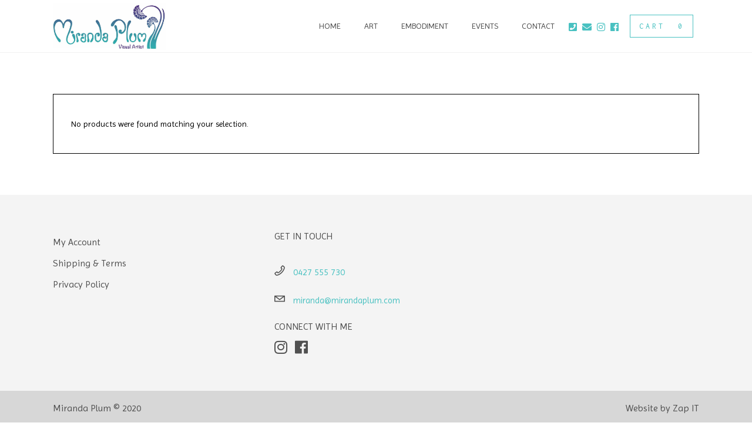

--- FILE ---
content_type: text/css; charset=utf-8
request_url: https://www.mirandaplum.com/wp-content/themes/amedeo/assets/css/woocommerce.min.css?ver=6.9
body_size: 10886
content:
.woocommerce-page .eltdf-content input[type=email],.woocommerce-page .eltdf-content input[type=password],.woocommerce-page .eltdf-content input[type=tel],.woocommerce-page .eltdf-content input[type=text],.woocommerce-page .eltdf-content textarea,div.woocommerce input[type=email],div.woocommerce input[type=password],div.woocommerce input[type=tel],div.woocommerce input[type=text],div.woocommerce textarea{position:relative;width:100%;margin:0 0 19px;padding:12px 0;font-family:inherit;font-size:14px;font-weight:inherit;line-height:calc(53px - (12px * 2) - 1px);color:#7e7e7e;background-color:transparent;border:none;border-bottom:1px solid #000;border-radius:0;outline:0;cursor:pointer;-webkit-appearance:none;box-sizing:border-box;box-shadow:none;-webkit-transition:border-color .2s ease-in-out;-moz-transition:border-color .2s ease-in-out;transition:border-color .2s ease-in-out}.woocommerce-page .eltdf-content input:focus[type=email],.woocommerce-page .eltdf-content input:focus[type=password],.woocommerce-page .eltdf-content input:focus[type=tel],.woocommerce-page .eltdf-content input:focus[type=text],.woocommerce-page .eltdf-content textarea:focus,div.woocommerce input:focus[type=email],div.woocommerce input:focus[type=password],div.woocommerce input:focus[type=tel],div.woocommerce input:focus[type=text],div.woocommerce textarea:focus{color:#7e7e7e;border-color:#595959}.woocommerce-page .eltdf-content input[type=email]::-webkit-input-placeholder,.woocommerce-page .eltdf-content input[type=password]::-webkit-input-placeholder,.woocommerce-page .eltdf-content input[type=tel]::-webkit-input-placeholder,.woocommerce-page .eltdf-content input[type=text]::-webkit-input-placeholder,.woocommerce-page .eltdf-content textarea::-webkit-input-placeholder,div.woocommerce input[type=email]::-webkit-input-placeholder,div.woocommerce input[type=password]::-webkit-input-placeholder,div.woocommerce input[type=tel]::-webkit-input-placeholder,div.woocommerce input[type=text]::-webkit-input-placeholder,div.woocommerce textarea::-webkit-input-placeholder{color:inherit}.woocommerce-page .eltdf-content input:-moz-placeholder[type=email],.woocommerce-page .eltdf-content input:-moz-placeholder[type=password],.woocommerce-page .eltdf-content input:-moz-placeholder[type=tel],.woocommerce-page .eltdf-content input:-moz-placeholder[type=text],.woocommerce-page .eltdf-content textarea:-moz-placeholder,div.woocommerce input:-moz-placeholder[type=email],div.woocommerce input:-moz-placeholder[type=password],div.woocommerce input:-moz-placeholder[type=tel],div.woocommerce input:-moz-placeholder[type=text],div.woocommerce textarea:-moz-placeholder{color:inherit;opacity:1}.woocommerce-page .eltdf-content input[type=email]::-moz-placeholder,.woocommerce-page .eltdf-content input[type=password]::-moz-placeholder,.woocommerce-page .eltdf-content input[type=tel]::-moz-placeholder,.woocommerce-page .eltdf-content input[type=text]::-moz-placeholder,.woocommerce-page .eltdf-content textarea::-moz-placeholder,div.woocommerce input[type=email]::-moz-placeholder,div.woocommerce input[type=password]::-moz-placeholder,div.woocommerce input[type=tel]::-moz-placeholder,div.woocommerce input[type=text]::-moz-placeholder,div.woocommerce textarea::-moz-placeholder{color:inherit;opacity:1}.woocommerce-page .eltdf-content input:-ms-input-placeholder[type=email],.woocommerce-page .eltdf-content input:-ms-input-placeholder[type=password],.woocommerce-page .eltdf-content input:-ms-input-placeholder[type=tel],.woocommerce-page .eltdf-content input:-ms-input-placeholder[type=text],.woocommerce-page .eltdf-content textarea:-ms-input-placeholder,div.woocommerce input:-ms-input-placeholder[type=email],div.woocommerce input:-ms-input-placeholder[type=password],div.woocommerce input:-ms-input-placeholder[type=tel],div.woocommerce input:-ms-input-placeholder[type=text],div.woocommerce textarea:-ms-input-placeholder{color:inherit}.eltdf-pl-holder .eltdf-pli .eltdf-pli-rating,.eltdf-plc-holder .eltdf-plc-item .eltdf-plc-rating,.eltdf-woo-single-page .woocommerce-tabs #reviews .comment-respond .stars a.active:after,.eltdf-woo-single-page .woocommerce-tabs #reviews .comment-respond .stars a:before,.woocommerce .star-rating{color:#959494;font-family:Linearicons-Free;font-size:15px;line-height:1;-webkit-font-smoothing:antialiased;-moz-osx-font-smoothing:grayscale}.eltdf-woocommerce-page table.cart thead tr{border:0;border-bottom:1px solid #000}.eltdf-woocommerce-page table.cart thead tr th{color:#000;padding:10px 0;text-align:left;font-family:Montserrat,sans-serif;font-size:18px;font-weight:500;letter-spacing:0;line-height:1.388em;text-transform:none}.eltdf-woocommerce-page table.cart tbody tr{border:0}.eltdf-woocommerce-page table.cart tr.cart_item{border-bottom:1px solid #000}.eltdf-woocommerce-page table.cart tr.cart_item td{padding:25px 0;text-align:inherit;vertical-align:middle}.eltdf-woocommerce-page table.cart tr.cart_item td.product-remove{padding-left:10px;padding-right:10px}.eltdf-woocommerce-page table.cart tr.cart_item td.product-remove a{color:#000;font-size:0;line-height:1}.eltdf-woocommerce-page table.cart tr.cart_item td.product-remove a:after{color:inherit;content:"\f404";display:inline-block;font-family:Ionicons;font-size:25px;font-style:normal;font-variant:normal;font-weight:400;line-height:inherit;text-transform:none;vertical-align:middle;speak:none;text-rendering:auto;-webkit-font-smoothing:antialiased;-moz-osx-font-smoothing:grayscale}.eltdf-woocommerce-page table.cart tr.cart_item td.product-remove a:hover{color:#000}.eltdf-woocommerce-page table.cart tr.cart_item td.product-thumbnail{padding-right:10px;width:86px}.eltdf-woocommerce-page table.cart tr.cart_item td.product-thumbnail a,.eltdf-woocommerce-page table.cart tr.cart_item td.product-thumbnail img{display:block;width:86px}.eltdf-woocommerce-page table.cart tr.cart_item td .variation>*{display:inline-block;margin:0;padding:0;vertical-align:middle}.eltdf-woocommerce-page table.cart tr.cart_item td .variation p{margin:0}.eltdf-woocommerce-page table.cart tr.cart_item td .eltdf-quantity-buttons{margin-bottom:0!important}.eltdf-woocommerce-page table.cart td.actions{padding:35px 0 36px;text-align:inherit}.eltdf-woocommerce-page table.cart td.actions .coupon{display:inline-block;float:left;position:relative;vertical-align:middle}.eltdf-woocommerce-page table.cart td.actions .coupon label{display:none}.eltdf-woocommerce-page table.cart td.actions .coupon input{margin:0 25px 0 0}.eltdf-woocommerce-page table.cart td.actions>.button{float:right}.eltdf-woocommerce-page .cart-collaterals{position:relative;display:inline-block;width:100%;vertical-align:middle;margin:0 0 50px}.eltdf-woocommerce-page .cart-collaterals h2{display:block;margin:0 0 26px;position:relative}.eltdf-woocommerce-page .cart-collaterals table{margin:0 0 35px}.eltdf-woocommerce-page .cart-collaterals table tr{border:0;border-bottom:1px solid #000}.eltdf-woocommerce-page .cart-collaterals table td,.eltdf-woocommerce-page .cart-collaterals table th{padding:14px 0;text-align:left;vertical-align:middle}.eltdf-woocommerce-page .cart-collaterals table th{border:0;padding-right:5px;width:20%;font-family:Montserrat,sans-serif;font-size:18px;font-weight:500;letter-spacing:0;line-height:1.388em;text-transform:none}.eltdf-woocommerce-page .cart-collaterals tr.shipping #shipping_method{list-style:none;margin:0 0 7px}.eltdf-woocommerce-page .cart-collaterals tr.shipping #shipping_method li{margin:3px 0;padding:0}.eltdf-woocommerce-page .cart-collaterals tr.shipping #shipping_method li>*{display:inline-block;margin:0 5px 0 0;vertical-align:middle}.eltdf-woocommerce-page .cart-collaterals .woocommerce-shipping-calculator .shipping-calculator-button{display:block;margin:0 0 10px}.eltdf-woocommerce-page .cart-collaterals .woocommerce-shipping-calculator p{margin:0}.eltdf-woocommerce-page .cart-collaterals .woocommerce-Price-amount{font-family:Montserrat,sans-serif;font-size:18px;font-weight:500;letter-spacing:0;line-height:1.388em;text-transform:none}.eltdf-woocommerce-page .cross-sells{border-top:1px solid #000;margin:30px 0 0}.eltdf-woocommerce-page .cross-sells>h2{display:block;margin:36px 0 50px;text-align:center}.eltdf-woocommerce-page .cart_totals{margin:1px 0 20px}.eltdf-woocommerce-page .cart-empty{color:#000;display:block;margin:40px 0 33px;position:relative;text-align:center;font-size:40px;font-family:Montserrat,sans-serif;font-weight:500;letter-spacing:-.015em;line-height:1.175em}.eltdf-woocommerce-page .return-to-shop{display:block;margin:0 0 60px;position:relative;text-align:center}.eltdf-woocommerce-page .checkout_coupon{display:block;margin:0 0 34px}.eltdf-woocommerce-page .checkout_coupon p{margin:0}.eltdf-woocommerce-page.woocommerce-checkout form.login{display:block;margin:0 0 34px}.eltdf-woocommerce-page.woocommerce-checkout form.login>:first-child{margin:0 0 15px}.eltdf-woocommerce-page.woocommerce-checkout form.login p{margin:0}.eltdf-woocommerce-page.woocommerce-checkout form.login input[type=checkbox]{position:relative;display:inline-block;vertical-align:middle;top:-1px;margin:0 3px 0 5px}.eltdf-woocommerce-page.woocommerce-checkout form.login .lost_password{display:block;margin:15px 0 0}.eltdf-woocommerce-page .woocommerce-checkout .col2-set:after,.eltdf-woocommerce-page .woocommerce-checkout .col2-set:before{content:'';display:table}.eltdf-woocommerce-page .woocommerce-checkout .col2-set:after{clear:both}.eltdf-woocommerce-page .woocommerce-checkout .col-1,.eltdf-woocommerce-page .woocommerce-checkout .col-2{position:relative;display:inline-block;width:49%;margin-right:1%;float:left;vertical-align:middle}.eltdf-woocommerce-page .woocommerce-checkout .col-1 h3,.eltdf-woocommerce-page .woocommerce-checkout .col-2 h3{margin:8px 0 25px}.eltdf-woocommerce-page .woocommerce-checkout .col-1 p,.eltdf-woocommerce-page .woocommerce-checkout .col-2 p{margin:0}.eltdf-woocommerce-page .woocommerce-checkout .col-1 label:not(.checkbox),.eltdf-woocommerce-page .woocommerce-checkout .col-2 label:not(.checkbox){display:block;margin:0 0 5px}.eltdf-woocommerce-page .woocommerce-checkout .col-1 .form-row,.eltdf-woocommerce-page .woocommerce-checkout .col-2 .form-row{width:49%;margin-right:2%;float:left}.eltdf-woocommerce-page .woocommerce-checkout .col-1 .form-row-last,.eltdf-woocommerce-page .woocommerce-checkout .col-2 .form-row-last{margin-right:0}.eltdf-woocommerce-page .woocommerce-checkout .col-1 .form-row-wide,.eltdf-woocommerce-page .woocommerce-checkout .col-1 .form-row.notes,.eltdf-woocommerce-page .woocommerce-checkout .col-2 .form-row-wide,.eltdf-woocommerce-page .woocommerce-checkout .col-2 .form-row.notes{width:100%}.eltdf-woocommerce-page .woocommerce-checkout .col-2{margin-left:1%;margin-right:0}.eltdf-woocommerce-page .woocommerce-checkout .create-account{margin:0 0 15px}.eltdf-woocommerce-page .woocommerce-checkout .create-account input,.eltdf-woocommerce-page .woocommerce-checkout .create-account label{display:inline-block;vertical-align:middle}.eltdf-woocommerce-page .woocommerce-checkout h3#order_review_heading{margin:18px 0}.eltdf-woocommerce-page .woocommerce-checkout table{padding:0;margin:0 0 35px}.eltdf-woocommerce-page .woocommerce-checkout table tr{border:0;border-bottom:1px solid #000}.eltdf-woocommerce-page .woocommerce-checkout table tr.shipping #shipping_method{list-style:none;margin:0}.eltdf-woocommerce-page .woocommerce-checkout table tr.shipping #shipping_method li{margin:3px 0;padding:0}.eltdf-woocommerce-page .woocommerce-checkout table tr.shipping #shipping_method li>*{display:inline-block;vertical-align:middle;margin:0}.eltdf-woocommerce-page .woocommerce-checkout table td,.eltdf-woocommerce-page .woocommerce-checkout table th{padding:14px 0;text-align:left;vertical-align:middle}.eltdf-woocommerce-page .woocommerce-checkout table th{border:0;font-family:Montserrat,sans-serif;font-size:18px;font-weight:500;letter-spacing:0;line-height:1.388em;text-transform:none}.eltdf-woocommerce-page .woocommerce-checkout table .variation>*{display:inline-block;vertical-align:middle;padding:0;margin:0}.eltdf-woocommerce-page .woocommerce-checkout table .variation p{margin:0}.eltdf-woocommerce-page .woocommerce-checkout .order-total .woocommerce-Price-amount{font-family:Montserrat,sans-serif;font-size:18px;font-weight:500;letter-spacing:0;line-height:1.388em;text-transform:none}.eltdf-woocommerce-page .woocommerce-checkout .select2-container{border-radius:0}.eltdf-woocommerce-page .woocommerce-checkout input[type=checkbox],.eltdf-woocommerce-page .woocommerce-checkout input[type=radio]{position:relative;display:inline-block;vertical-align:middle;top:-1px;margin:0 3px 0 5px}.eltdf-woocommerce-page .woocommerce-checkout .woocommerce-checkout-payment{display:block;margin:20px 0 70px}.eltdf-woocommerce-page .woocommerce-checkout .woocommerce-checkout-payment ul{list-style:none;margin:0 0 35px;padding:0}.eltdf-woocommerce-page .woocommerce-checkout .woocommerce-checkout-payment ul li{padding:14px 0;border-bottom:1px solid #000}.eltdf-woocommerce-page .woocommerce-checkout .woocommerce-checkout-payment ul li input,.eltdf-woocommerce-page .woocommerce-checkout .woocommerce-checkout-payment ul li label{display:inline-block;vertical-align:middle}.eltdf-woocommerce-page .woocommerce-checkout .woocommerce-checkout-payment ul li.payment_method_paypal label img{vertical-align:middle;margin:0 8px}.eltdf-woocommerce-page.woocommerce-order-received .woocommerce{display:block;margin:0 0 45px}.eltdf-woocommerce-page.woocommerce-order-received .woocommerce>p{display:block;margin:0 0 30px}.eltdf-woocommerce-page.woocommerce-order-received .woocommerce>h2,.eltdf-woocommerce-page.woocommerce-order-received .woocommerce>header h2{display:block;margin:16px 0 25px}.eltdf-woocommerce-page.woocommerce-order-received .woocommerce ul.order_details{list-style:none;margin:0 0 30px}.eltdf-woocommerce-page.woocommerce-order-received .woocommerce ul.order_details li{padding:14px 0;border-bottom:1px solid #000}.eltdf-woocommerce-page.woocommerce-order-received .woocommerce ul.order_details li strong{color:#000;font-weight:400}.eltdf-woocommerce-page.woocommerce-order-received .woocommerce table.shop_table{padding:0;margin:0 0 35px}.eltdf-woocommerce-page.woocommerce-order-received .woocommerce table.shop_table tr{border:0;border-bottom:1px solid #000}.eltdf-woocommerce-page.woocommerce-order-received .woocommerce table.shop_table td,.eltdf-woocommerce-page.woocommerce-order-received .woocommerce table.shop_table th{padding:14px 0;text-align:left;vertical-align:middle}.eltdf-woocommerce-page.woocommerce-order-received .woocommerce table.shop_table th{border:0}.eltdf-woocommerce-page.woocommerce-order-received .woocommerce table.shop_table .variation>*{display:inline-block;vertical-align:middle;padding:0;margin:0}.eltdf-woocommerce-page.woocommerce-order-received .woocommerce table.shop_table .variation p{margin:0}.eltdf-woocommerce-page.woocommerce-order-received .woocommerce .col2-set.addresses{position:relative;display:inline-block;width:100%;vertical-align:middle;clear:both;margin:0 0 15px}.eltdf-woocommerce-page.woocommerce-order-received .woocommerce .col2-set.addresses .col-1,.eltdf-woocommerce-page.woocommerce-order-received .woocommerce .col2-set.addresses .col-2{position:relative;display:inline-block;width:49%;margin-right:1%;float:left;vertical-align:middle}.eltdf-woocommerce-page.woocommerce-order-received .woocommerce .col2-set.addresses .col-2{margin-left:1%;margin-right:0}.eltdf-woocommerce-page.woocommerce-order-received .woocommerce .col2-set.addresses .title{margin:4px 0 25px}.eltdf-woocommerce-page.woocommerce-order-received .woocommerce .col2-set.addresses h3{margin:0}.eltdf-woocommerce-page.woocommerce-order-received .woocommerce .col2-set.addresses address{font-style:normal}.eltdf-pl-holder .wc-forward:not(.added_to_cart):not(.checkout-button),.eltdf-pl-holder a.added_to_cart,.eltdf-pl-holder a.button,.eltdf-pl-holder button[type=submit]:not(.eltdf-search-submit),.eltdf-pl-holder input[type=submit],.eltdf-plc-holder .wc-forward:not(.added_to_cart):not(.checkout-button),.eltdf-plc-holder a.added_to_cart,.eltdf-plc-holder a.button,.eltdf-plc-holder button[type=submit]:not(.eltdf-search-submit),.eltdf-plc-holder input[type=submit],.woocommerce-page .eltdf-content .wc-forward:not(.added_to_cart):not(.checkout-button),.woocommerce-page .eltdf-content a.added_to_cart,.woocommerce-page .eltdf-content a.button,.woocommerce-page .eltdf-content button[type=submit]:not(.eltdf-search-submit),.woocommerce-page .eltdf-content input[type=submit],div.woocommerce .wc-forward:not(.added_to_cart):not(.checkout-button),div.woocommerce a.added_to_cart,div.woocommerce a.button,div.woocommerce button[type=submit]:not(.eltdf-search-submit),div.woocommerce input[type=submit]{box-sizing:border-box;display:inline-block;font-family:Inconsolata,sans-serif;font-size:14px;font-weight:400;letter-spacing:.3em;line-height:2em;margin:0;outline:0;position:relative;text-transform:uppercase;vertical-align:middle;width:auto;-webkit-transition:color .2s ease-in-out,background-color .2s ease-in-out,border-color .2s ease-in-out;-moz-transition:color .2s ease-in-out,background-color .2s ease-in-out,border-color .2s ease-in-out;transition:color .2s ease-in-out,background-color .2s ease-in-out,border-color .2s ease-in-out;font-size:13px;padding:16px 40px;color:#fff;background-color:#000;border:1px solid transparent;cursor:pointer;padding-left:calc(40px + .3em);z-index:3}.eltdf-pl-holder .wc-forward:not(.added_to_cart):not(.checkout-button) .eltdf-btn-text,.eltdf-pl-holder a.added_to_cart .eltdf-btn-text,.eltdf-pl-holder a.button .eltdf-btn-text,.eltdf-pl-holder button[type=submit]:not(.eltdf-search-submit) .eltdf-btn-text,.eltdf-pl-holder input[type=submit] .eltdf-btn-text,.eltdf-plc-holder .wc-forward:not(.added_to_cart):not(.checkout-button) .eltdf-btn-text,.eltdf-plc-holder a.added_to_cart .eltdf-btn-text,.eltdf-plc-holder a.button .eltdf-btn-text,.eltdf-plc-holder button[type=submit]:not(.eltdf-search-submit) .eltdf-btn-text,.eltdf-plc-holder input[type=submit] .eltdf-btn-text,.woocommerce-page .eltdf-content .wc-forward:not(.added_to_cart):not(.checkout-button) .eltdf-btn-text,.woocommerce-page .eltdf-content a.added_to_cart .eltdf-btn-text,.woocommerce-page .eltdf-content a.button .eltdf-btn-text,.woocommerce-page .eltdf-content button[type=submit]:not(.eltdf-search-submit) .eltdf-btn-text,.woocommerce-page .eltdf-content input[type=submit] .eltdf-btn-text,div.woocommerce .wc-forward:not(.added_to_cart):not(.checkout-button) .eltdf-btn-text,div.woocommerce a.added_to_cart .eltdf-btn-text,div.woocommerce a.button .eltdf-btn-text,div.woocommerce button[type=submit]:not(.eltdf-search-submit) .eltdf-btn-text,div.woocommerce input[type=submit] .eltdf-btn-text{padding-left:.3em}.eltdf-pl-holder .wc-forward:not(.added_to_cart):not(.checkout-button):hover,.eltdf-pl-holder a.added_to_cart:hover,.eltdf-pl-holder a.button:hover,.eltdf-pl-holder button[type=submit]:not(.eltdf-search-submit):hover,.eltdf-pl-holder input[type=submit]:hover,.eltdf-plc-holder .wc-forward:not(.added_to_cart):not(.checkout-button):hover,.eltdf-plc-holder a.added_to_cart:hover,.eltdf-plc-holder a.button:hover,.eltdf-plc-holder button[type=submit]:not(.eltdf-search-submit):hover,.eltdf-plc-holder input[type=submit]:hover,.woocommerce-page .eltdf-content .wc-forward:not(.added_to_cart):not(.checkout-button):hover,.woocommerce-page .eltdf-content a.added_to_cart:hover,.woocommerce-page .eltdf-content a.button:hover,.woocommerce-page .eltdf-content button[type=submit]:not(.eltdf-search-submit):hover,.woocommerce-page .eltdf-content input[type=submit]:hover,div.woocommerce .wc-forward:not(.added_to_cart):not(.checkout-button):hover,div.woocommerce a.added_to_cart:hover,div.woocommerce a.button:hover,div.woocommerce button[type=submit]:not(.eltdf-search-submit):hover,div.woocommerce input[type=submit]:hover{color:#000;background-color:transparent;border:1px solid #000}.eltdf-pl-holder a.button.added,.eltdf-plc-holder a.button.added,.woocommerce-page .eltdf-content a.button.added,div.woocommerce a.button.added{display:none}.eltdf-plc-add-to-cart a.added_to_cart,.eltdf-plc-add-to-cart a.button,.eltdf-pli-add-to-cart a.added_to_cart,.eltdf-pli-add-to-cart a.button,ul.products li.product a.added_to_cart,ul.products li.product a.button{max-width:215px;text-align:center;width:100%;padding:16px 0 16px .3em}.eltdf-plc-add-to-cart a.added_to_cart:hover,.eltdf-plc-add-to-cart a.button:hover,.eltdf-pli-add-to-cart a.added_to_cart:hover,.eltdf-pli-add-to-cart a.button:hover,ul.products li.product a.added_to_cart:hover,ul.products li.product a.button:hover{background:#fff!important;color:#000!important;border-color:transparent}.eltdf-woocommerce-page .eltdf-content .group_table .quantity label{display:none}.eltdf-woocommerce-page .eltdf-content .group_table .product_type_variable{color:#000!important;background-color:transparent!important;background-color:transparent;border:0!important;color:#000;line-height:1.3em;padding:0!important;vertical-align:middle;overflow:visible}.eltdf-woocommerce-page .eltdf-content .group_table .product_type_variable .eltdf-btn-text{display:inline-block;vertical-align:middle;padding:7px 0}.eltdf-woocommerce-page .eltdf-content .group_table .product_type_variable .eltdf-btn-text:before{content:'';display:block;border-bottom:1px solid;border-color:inherit;position:absolute;bottom:0;right:0;width:100%;-webkit-transform-origin:100% 0;-moz-transform-origin:100% 0;transform-origin:100% 0;-webkit-transform:scaleX(1);-moz-transform:scaleX(1);transform:scaleX(1);-webkit-transition:.1s;-moz-transition:.1s;transition:.1s}.eltdf-woocommerce-page .eltdf-content .group_table .product_type_variable .eltdf-btn-text:after{content:'';display:block;border-bottom:1px solid;border-color:inherit;position:absolute;bottom:0;left:0;width:100%;-webkit-transform-origin:0 0;-moz-transform-origin:0 0;transform-origin:0 0;-webkit-transform:scaleX(0);-moz-transform:scaleX(0);transform:scaleX(0);-webkit-transition:.1s;-moz-transition:.1s;transition:.1s}.eltdf-woocommerce-page .eltdf-content .group_table .product_type_variable:hover .eltdf-btn-text:before{-webkit-transform:scaleX(0);-moz-transform:scaleX(0);transform:scaleX(0);-webkit-transition:.4s;-moz-transition:.4s;transition:.4s}.eltdf-woocommerce-page .eltdf-content .group_table .product_type_variable:hover .eltdf-btn-text:after{-webkit-transform:scaleX(1);-moz-transform:scaleX(1);transform:scaleX(1);-webkit-transition:.6s .3s;-moz-transition:.6s .3s;transition:.6s .3s}.woocommerce .eltdf-new-product,.woocommerce .eltdf-onsale,.woocommerce .eltdf-out-of-stock{background:#000;box-sizing:border-box;color:#fff;display:block;font-size:13px;font-family:Inconsolata,sans-serif;height:26px;margin:0;letter-spacing:.3em;line-height:26px;padding:0 17px;position:absolute;text-align:center;text-transform:uppercase;top:22px;width:auto;z-index:100;-webkit-transform:translateZ(0);-moz-transform:translateZ(0);transform:translateZ(0)}.woocommerce .eltdf-onsale{right:0}.woocommerce .eltdf-out-of-stock{right:0}.woocommerce .eltdf-new-product{left:0}.woocommerce.eltdf-woo-single-page .eltdf-single-product-content .eltdf-new-product{left:150px}.eltdf-woocommerce-page .woocommerce-error,.eltdf-woocommerce-page .woocommerce-info,.eltdf-woocommerce-page .woocommerce-message{position:relative;display:block;padding:20px 30px!important;margin:0 0 30px;line-height:60px;list-style:none;background-color:transparent;border:1px solid #000}.eltdf-woocommerce-page .woocommerce-error>a,.eltdf-woocommerce-page .woocommerce-info>a,.eltdf-woocommerce-page .woocommerce-message>a{color:#000}.eltdf-woocommerce-page .woocommerce-error>a:hover,.eltdf-woocommerce-page .woocommerce-info>a:hover,.eltdf-woocommerce-page .woocommerce-message>a:hover{color:#000}.eltdf-woocommerce-page .woocommerce-error a,.eltdf-woocommerce-page .woocommerce-info a,.eltdf-woocommerce-page .woocommerce-message a{float:right}.eltdf-woocommerce-page .woocommerce-info .showcoupon{color:#000}.eltdf-woocommerce-page .woocommerce-info .showcoupon:hover{color:#000}.woocommerce-pagination{position:relative;display:inline-block;width:100%;vertical-align:top;margin:40px 0 0;clear:both;margin:33px 0 0 0}.woocommerce-pagination ul{position:relative;display:inline-block;width:100%;vertical-align:top;padding:0;position:relative;margin:0;list-style:none;text-align:center}.woocommerce-pagination ul li{display:inline-block;vertical-align:top;margin:0 21px;font-family:Inconsolata,sans-serif}.woocommerce-pagination ul li a,.woocommerce-pagination ul li span{width:22px;height:37px;line-height:37px;font-size:14px;position:relative;display:inline-block;vertical-align:top;margin:0;padding:0}.woocommerce-pagination ul li a{-webkit-transition:.3s;-moz-transition:.3s;transition:.3s}.woocommerce-pagination ul li a:hover{opacity:.8}.woocommerce-pagination ul li.eltdf-pag-active a{border-bottom:1px solid #000}.woocommerce-pagination ul li.eltdf-pag-next,.woocommerce-pagination ul li.eltdf-pag-prev{margin:0}.woocommerce-pagination ul li.eltdf-pag-next a,.woocommerce-pagination ul li.eltdf-pag-prev a{font-size:18px;position:absolute}.woocommerce-pagination ul li.eltdf-pag-next a span,.woocommerce-pagination ul li.eltdf-pag-prev a span{display:block;font-size:inherit;line-height:inherit}.woocommerce-pagination ul li.eltdf-pag-next a span:before,.woocommerce-pagination ul li.eltdf-pag-prev a span:before{display:block;line-height:inherit}.woocommerce-pagination ul li.eltdf-pag-next a:hover,.woocommerce-pagination ul li.eltdf-pag-prev a:hover{border:none;color:#595959}.woocommerce-pagination ul li.eltdf-pag-prev a{left:0}.woocommerce-pagination ul li.eltdf-pag-next a{right:0}.woocommerce-pagination ul li span{width:22px;height:37px;line-height:37px;font-size:14px;position:relative;display:inline-block;vertical-align:top;margin:0;padding:0;border-bottom:1px solid #000}.woocommerce-pagination ul li a.next,.woocommerce-pagination ul li a.prev{position:absolute;font-size:0;line-height:0}.woocommerce-pagination ul li a.next:before,.woocommerce-pagination ul li a.prev:before{width:22px;height:37px;line-height:37px;font-size:14px;position:relative;display:inline-block;vertical-align:top;margin:0;padding:0;display:block;font-family:Linearicons-Free;font-size:18px;-webkit-font-smoothing:antialiased;-moz-osx-font-smoothing:grayscale}.woocommerce-pagination ul li a.prev{left:0}.woocommerce-pagination ul li a.prev:before{content:"\e875"}.woocommerce-pagination ul li a.prev:hover{border:none;color:#595959}.woocommerce-pagination ul li a.next{right:0}.woocommerce-pagination ul li a.next:before{content:"\e876"}.woocommerce-pagination ul li a.next:hover{border:none;color:#595959}.single_add_to_cart_button{font-size:13px!important;padding:14px 57px!important}body:not(.eltdf-ms-explorer):not(.eltdf-edge) .woocommerce-page .eltdf-content .eltdf-quantity-buttons,body:not(.eltdf-ms-explorer):not(.eltdf-edge) div.woocommerce .eltdf-quantity-buttons{justify-content:flex-end}.woocommerce-page .eltdf-content .eltdf-quantity-buttons,div.woocommerce .eltdf-quantity-buttons{align-items:center;border:1px solid #000;box-sizing:border-box;display:flex;margin:0 0 19px!important;max-width:230px;padding:5px 15px}.woocommerce-page .eltdf-content .eltdf-quantity-buttons .eltdf-quantity-input,.woocommerce-page .eltdf-content .eltdf-quantity-buttons .eltdf-quantity-minus,.woocommerce-page .eltdf-content .eltdf-quantity-buttons .eltdf-quantity-plus,div.woocommerce .eltdf-quantity-buttons .eltdf-quantity-input,div.woocommerce .eltdf-quantity-buttons .eltdf-quantity-minus,div.woocommerce .eltdf-quantity-buttons .eltdf-quantity-plus{background-color:transparent;box-sizing:border-box;color:#000;display:inline-block;text-align:center;vertical-align:middle;-webkit-user-select:none}.woocommerce-page .eltdf-content .eltdf-quantity-buttons .screen-reader-text,div.woocommerce .eltdf-quantity-buttons .screen-reader-text{font-family:Inconsolata,sans-serif;font-size:13px;height:auto;letter-spacing:2px;margin-right:auto;position:static!important;text-transform:uppercase;width:auto;clip-path:none}.woocommerce-page .eltdf-content .eltdf-quantity-buttons .eltdf-quantity-input,div.woocommerce .eltdf-quantity-buttons .eltdf-quantity-input{border:0;font-family:inherit;height:44px;line-height:42px;margin:0;outline:0;padding:0;position:relative;width:44px}.woocommerce-page .eltdf-content .eltdf-quantity-buttons .eltdf-quantity-minus,.woocommerce-page .eltdf-content .eltdf-quantity-buttons .eltdf-quantity-plus,div.woocommerce .eltdf-quantity-buttons .eltdf-quantity-minus,div.woocommerce .eltdf-quantity-buttons .eltdf-quantity-plus{border-left:0;cursor:pointer;-webkit-transition:color .15s ease-in-out;-moz-transition:color .15s ease-in-out;transition:color .15s ease-in-out}.woocommerce-page .eltdf-content .eltdf-quantity-buttons .eltdf-quantity-minus:hover,.woocommerce-page .eltdf-content .eltdf-quantity-buttons .eltdf-quantity-plus:hover,div.woocommerce .eltdf-quantity-buttons .eltdf-quantity-minus:hover,div.woocommerce .eltdf-quantity-buttons .eltdf-quantity-plus:hover{color:#595959}.woocommerce-page .eltdf-content .eltdf-quantity-buttons .eltdf-quantity-plus,div.woocommerce .eltdf-quantity-buttons .eltdf-quantity-plus{border-bottom:0;top:0}.woocommerce-page .eltdf-content .eltdf-quantity-buttons .eltdf-quantity-minus,div.woocommerce .eltdf-quantity-buttons .eltdf-quantity-minus{bottom:0}.woocommerce-page .eltdf-content .coupon input[type=text],div.woocommerce .coupon input[type=text]{width:200px}.eltdf-woocommerce-page .woocommerce-ordering,.eltdf-woocommerce-page .woocommerce-result-count{display:inline;width:50%;margin:0 0 30px;float:left}.eltdf-woocommerce-page .woocommerce-result-count{line-height:53px}.eltdf-woocommerce-page .woocommerce-ordering{text-align:right}.eltdf-woocommerce-page .woocommerce-ordering .orderby{width:auto;min-width:250px;margin:0;text-align:initial}.eltdf-woocommerce-page .woocommerce-ordering .select2{margin-bottom:0}.eltdf-woocommerce-page .cart-collaterals .woocommerce-shipping-calculator .select2-container--default{width:100%!important;margin:0 0 19px}.woocommerce .star-rating{display:inline-block;position:relative;vertical-align:middle;overflow:hidden}.woocommerce .star-rating:before{content:"\e816\e816\e816\e816\e816"}.woocommerce .star-rating span{color:#000;left:0;overflow:hidden;position:absolute;top:0}.woocommerce .star-rating span:before{content:"\e814\e814\e814\e814\e814"}.eltdf-woocommerce-page .eltdf-content .variations{position:relative;display:inline-block;vertical-align:middle;margin:0;border:none;padding:0}.eltdf-woocommerce-page .eltdf-content .variations tr{display:block;padding:0;border:0}.eltdf-woocommerce-page .eltdf-content .variations tr:last-child{margin:0}.eltdf-woocommerce-page .eltdf-content .variations td{padding:0;text-align:initial}.eltdf-woocommerce-page .eltdf-content .variations td.label{padding-right:10px}.eltdf-woocommerce-page .eltdf-content .variations td.value{white-space:nowrap}.eltdf-woocommerce-page .eltdf-content .variations td.value select{width:auto;min-width:200px}.eltdf-woocommerce-page .eltdf-content .variations .select2{margin-bottom:0}.eltdf-woocommerce-page .eltdf-content .variations .reset_variations{margin:0 0 0 15px;color:#000}.eltdf-woocommerce-page .eltdf-content .single_variation_wrap{margin:35px 0 0}.eltdf-woocommerce-page .eltdf-content .single_variation_wrap .single_variation{margin:0 0 35px}.eltdf-woocommerce-page .eltdf-content table.group_table{position:relative;display:inline-block;vertical-align:middle;margin:0;border:none;padding:0}.eltdf-woocommerce-page .eltdf-content table.group_table tbody{display:block}.eltdf-woocommerce-page .eltdf-content table.group_table tr{display:block;padding:0 0 10px;border:0}.eltdf-woocommerce-page .eltdf-content table.group_table tr:last-child{margin:0}.eltdf-woocommerce-page .eltdf-content table.group_table td{padding:0 17px 10px 0;text-align:left}.eltdf-woocommerce-page .eltdf-content table.group_table td.price{display:table-cell;vertical-align:middle}.eltdf-woocommerce-page .eltdf-content table.group_table td:last-child{padding:0 0 10px}.eltdf-woocommerce-page .eltdf-content table.group_table .eltdf-quantity-buttons{margin:0}.eltdf-woocommerce-page.woocommerce-account .woocommerce-MyAccount-content,.eltdf-woocommerce-page.woocommerce-account .woocommerce-MyAccount-navigation{position:relative;display:inline-block;vertical-align:middle;float:left;box-sizing:border-box}.eltdf-woocommerce-page.woocommerce-account .woocommerce-MyAccount-navigation{width:30%;padding:0 15px 0 0}.eltdf-woocommerce-page.woocommerce-account .woocommerce-MyAccount-navigation ul{padding:0 15px 0 0;margin:0;list-style:none;border-right:1px solid #000}.eltdf-woocommerce-page.woocommerce-account .woocommerce-MyAccount-navigation ul li{margin:0;padding:0}.eltdf-woocommerce-page.woocommerce-account .woocommerce-MyAccount-navigation ul li:not(:last-child){margin:0 0 18px}.eltdf-woocommerce-page.woocommerce-account .woocommerce-MyAccount-content{width:70%;padding:0 0 0 30px}.eltdf-woocommerce-page.woocommerce-account .woocommerce{margin:0 0 45px}.eltdf-woocommerce-page.woocommerce-account .woocommerce form.login{margin:0 0 34px}.eltdf-woocommerce-page.woocommerce-account .woocommerce form.login p{margin:0}.eltdf-woocommerce-page.woocommerce-account .woocommerce form.login p.eltdf-login-form-text{margin:0 0 7px}.eltdf-woocommerce-page.woocommerce-account .woocommerce form.login input[type=checkbox]{position:relative;display:inline-block;vertical-align:middle;top:-1px;margin:0 3px 0 5px}.eltdf-woocommerce-page.woocommerce-account .woocommerce form.login .lost_password{display:block;margin:15px 0 0}.eltdf-woocommerce-page.woocommerce-account .woocommerce form.edit-account{margin:0 0 15px}.eltdf-woocommerce-page.woocommerce-account .woocommerce form.edit-account p{margin:0}.eltdf-woocommerce-page.woocommerce-account .woocommerce form.edit-account label{display:block;margin:0 0 5px}.eltdf-woocommerce-page.woocommerce-account .woocommerce form.edit-account fieldset>legend{display:block;color:#000;margin:0 0 10px}.eltdf-woocommerce-page.woocommerce-account .woocommerce>p{display:block;margin:0 0 30px}.eltdf-woocommerce-page.woocommerce-account .woocommerce>h2,.eltdf-woocommerce-page.woocommerce-account .woocommerce>header h2{display:block;margin:16px 0 25px}.eltdf-woocommerce-page.woocommerce-account .woocommerce table.shop_table{padding:0;margin:0 0 35px}.eltdf-woocommerce-page.woocommerce-account .woocommerce table.shop_table tr{border:0;border-bottom:1px solid #000}.eltdf-woocommerce-page.woocommerce-account .woocommerce table.shop_table td,.eltdf-woocommerce-page.woocommerce-account .woocommerce table.shop_table th{padding:14px 0;text-align:left;vertical-align:middle}.eltdf-woocommerce-page.woocommerce-account .woocommerce table.shop_table th{border:0}.eltdf-woocommerce-page.woocommerce-account .woocommerce table.shop_table td.order-actions{text-align:right}.eltdf-woocommerce-page.woocommerce-account .woocommerce table.shop_table .variation>*{display:inline-block;vertical-align:middle;padding:0;margin:0}.eltdf-woocommerce-page.woocommerce-account .woocommerce table.shop_table .variation p{margin:0}.eltdf-woocommerce-page.woocommerce-account .woocommerce .col2-set.addresses{position:relative;display:inline-block;width:100%;vertical-align:middle;clear:both;margin:0 0 15px}.eltdf-woocommerce-page.woocommerce-account .woocommerce .col2-set.addresses .col-1,.eltdf-woocommerce-page.woocommerce-account .woocommerce .col2-set.addresses .col-2{position:relative;display:inline-block;width:49%;margin-right:1%;float:left;vertical-align:middle}.eltdf-woocommerce-page.woocommerce-account .woocommerce .col2-set.addresses .col-2{margin-left:1%;margin-right:0}.eltdf-woocommerce-page.woocommerce-account .woocommerce .col2-set.addresses .title{margin:4px 0 25px}.eltdf-woocommerce-page.woocommerce-account .woocommerce .col2-set.addresses h3{margin:0}.eltdf-woocommerce-page.woocommerce-account .woocommerce .col2-set.addresses address{font-style:normal}.eltdf-woocommerce-page.woocommerce-account .vc_row .woocommerce>h2{font-size:30px;line-height:40px;margin:0 0 25px}.eltdf-woocommerce-page.woocommerce-account .vc_row .woocommerce form.login{margin:0}.eltdf-woocommerce-page.woocommerce-account .vc_row .woocommerce form.login p{position:relative;display:inline-block;width:100%;vertical-align:middle}.eltdf-woocommerce-page.woocommerce-account .vc_row .woocommerce form.login p label:not(.inline){display:block;margin:14px 0;color:#000;font-size:18px;line-height:38px}.eltdf-woocommerce-page.woocommerce-account .vc_row .woocommerce form.login p label.inline{position:relative;display:inline-block;vertical-align:middle;margin:23px 0 0}.eltdf-woocommerce-page.woocommerce-account .vc_row .woocommerce form.login p input.button{margin:23px 0 0}.eltdf-woocommerce-page.woocommerce-account.woocommerce-edit-address .woocommerce>form{margin:0 0 15px}.eltdf-woocommerce-page.woocommerce-account.woocommerce-edit-address .woocommerce>form>:first-child{margin:0 0 25px}.eltdf-woocommerce-page.woocommerce-account.woocommerce-edit-address .woocommerce>form p{margin:0}.eltdf-woocommerce-page.woocommerce-account.woocommerce-edit-address .woocommerce>form label{display:block;margin:0 0 5px}.eltdf-woocommerce-page.eltdf-woocommerce-order-tracking .woocommerce{margin:0 0 45px}.eltdf-woocommerce-page.eltdf-woocommerce-order-tracking .woocommerce>.track_order{display:block;margin:0 0 60px}.eltdf-woocommerce-page.eltdf-woocommerce-order-tracking .woocommerce>.track_order>p:not(.form-row){display:block;margin:0 0 7px}.eltdf-woocommerce-page.eltdf-woocommerce-order-tracking .woocommerce>.track_order .form-row-first,.eltdf-woocommerce-page.eltdf-woocommerce-order-tracking .woocommerce>.track_order .form-row-last{position:relative;display:inline-block;width:100%;vertical-align:middle;margin:0}.eltdf-woocommerce-page.eltdf-woocommerce-order-tracking .woocommerce>.track_order .form-row-first label,.eltdf-woocommerce-page.eltdf-woocommerce-order-tracking .woocommerce>.track_order .form-row-last label{display:block;margin:14px 0;color:#000;font-size:18px;line-height:38px}.eltdf-woocommerce-page.eltdf-woocommerce-order-tracking .woocommerce>.track_order .button{margin:13px 0 0}.cross-sells,.eltdf-content .woocommerce,.eltdf-pl-main-holder,.related.products,.upsells.products{position:relative;display:inline-block;width:100%;vertical-align:middle}.eltdf-pl-main-holder{margin:0 0 22px}.eltdf-woo-pl-info-on-image-hover .eltdf-pl-main-holder{margin:0 0 50px}ul.products{list-style:none;margin:0 -15px;clear:both}ul.products>.product{position:relative;display:inline-block;vertical-align:middle;float:left;margin:0 0 30px;padding:0 15px;box-sizing:border-box}.touch ul.products>.product{cursor:pointer}ul.products>.product:hover .eltdf-pl-inner .eltdf-pl-text{opacity:1}ul.products>.product .added_to_cart,ul.products>.product .button{margin:0}ul.products>.product .button.added{display:none}ul.products>.product .eltdf-pl-inner{position:relative;display:inline-block;width:100%;vertical-align:middle;overflow:hidden}ul.products>.product .eltdf-pl-inner .eltdf-pl-image{position:relative;display:inline-block;width:100%;vertical-align:middle;overflow:hidden}ul.products>.product .eltdf-pl-inner .eltdf-pl-image img{display:block;width:100%}ul.products>.product .eltdf-pl-inner .eltdf-pl-text{position:absolute;display:block;width:100%;height:100%;top:0;left:0;padding:10px;opacity:0;background-color:rgba(0,0,0,.4);box-sizing:border-box;-webkit-transition:opacity .3s ease-out;-moz-transition:opacity .3s ease-out;transition:opacity .3s ease-out}ul.products>.product .eltdf-pl-inner .eltdf-pl-text-outer{position:relative;display:table;table-layout:initial;height:100%;width:100%;text-align:center}ul.products>.product .eltdf-pl-inner .eltdf-pl-text-inner{position:relative;display:table-cell;height:100%;width:100%;vertical-align:middle}ul.products>.product .eltdf-pl-inner>a{position:absolute;display:block;width:100%;height:100%;top:0;left:0}ul.products>.product .eltdf-pl-text-wrapper{position:relative;display:inline-block;width:100%;vertical-align:middle;margin:22px 0 28px;text-align:center}ul.products>.product .eltdf-product-list-title{margin:0 0 2px}ul.products>.product .eltdf-pl-category{margin:0 0 1px 0}ul.products>.product .price{font-family:Inconsolata,sans-serif;font-size:14px;font-weight:400;letter-spacing:.3em;line-height:1.714em;text-transform:uppercase;color:#000;display:block;line-height:1;margin:10px 0 0;position:relative}ul.products>.product .price *{font-size:inherit;line-height:inherit}ul.products>.product .price del{color:rgba(0,0,0,.8);margin:0 8px 0 0}ul.products>.product .price ins{text-decoration:none}.eltdf-woo-no-space ul.products{margin:0}.eltdf-woo-no-space ul.products>.product{padding:0 0;margin:0 0 0}.eltdf-woo-tiny-space ul.products{margin:0 -5px}.eltdf-woo-tiny-space ul.products>.product{padding:0 5px;margin:0 0 10px}.eltdf-woo-small-space ul.products{margin:0 -10px}.eltdf-woo-small-space ul.products>.product{padding:0 10px;margin:0 0 20px}.eltdf-woo-normal-space ul.products{margin:0 -15px}.eltdf-woo-normal-space ul.products>.product{padding:0 15px;margin:0 0 30px}.eltdf-woo-medium-space ul.products{margin:0 -20px}.eltdf-woo-medium-space ul.products>.product{padding:0 20px;margin:0 0 40px}.eltdf-woo-large-space ul.products{margin:0 -25px}.eltdf-woo-large-space ul.products>.product{padding:0 25px;margin:0 0 50px}@media only screen and (min-width:1025px){.eltdf-woocommerce-columns-3 .cross-sells>.products>.product,.eltdf-woocommerce-columns-3 .eltdf-pl-main-holder>.products>.product,.eltdf-woocommerce-columns-3 .related.products>.products>.product,.eltdf-woocommerce-columns-3 .upsells.products>.products>.product{width:33.33333%}.eltdf-woocommerce-columns-3 .cross-sells>.products>.product:nth-child(3n+1),.eltdf-woocommerce-columns-3 .eltdf-pl-main-holder>.products>.product:nth-child(3n+1),.eltdf-woocommerce-columns-3 .related.products>.products>.product:nth-child(3n+1),.eltdf-woocommerce-columns-3 .upsells.products>.products>.product:nth-child(3n+1){clear:both}}@media only screen and (min-width:1025px){.eltdf-woocommerce-columns-4 .cross-sells>.products>.product,.eltdf-woocommerce-columns-4 .eltdf-pl-main-holder>.products>.product,.eltdf-woocommerce-columns-4 .related.products>.products>.product,.eltdf-woocommerce-columns-4 .upsells.products>.products>.product{width:25%}.eltdf-woocommerce-columns-4 .cross-sells>.products>.product:nth-child(4n+1),.eltdf-woocommerce-columns-4 .eltdf-pl-main-holder>.products>.product:nth-child(4n+1),.eltdf-woocommerce-columns-4 .related.products>.products>.product:nth-child(4n+1),.eltdf-woocommerce-columns-4 .upsells.products>.products>.product:nth-child(4n+1){clear:both}}.woocommerce.columns-1>.products>.product{float:none;width:100%}.woocommerce.columns-2>.products>.product{width:50%}@media only screen and (min-width:681px){.woocommerce.columns-2>.products>.product:nth-child(2n+1){clear:both}}.woocommerce.columns-3>.products>.product{width:33.33333%}@media only screen and (min-width:769px){.woocommerce.columns-3>.products>.product:nth-child(3n+1){clear:both}}.woocommerce.columns-4>.products>.product{width:25%}@media only screen and (min-width:1025px){.woocommerce.columns-4>.products>.product:nth-child(4n+1){clear:both}}.woocommerce.columns-5>.products>.product{width:20%}@media only screen and (min-width:1201px){.woocommerce.columns-5>.products>.product:nth-child(5n+1){clear:both}}.woocommerce.columns-6>.products>.product{width:16.66667%}@media only screen and (min-width:1441px){.woocommerce.columns-6>.products>.product:nth-child(6n+1){clear:both}}.eltdf-content .woocommerce.add_to_cart_inline{margin:0;width:auto}.eltdf-content .woocommerce.add_to_cart_inline del,.eltdf-content .woocommerce.add_to_cart_inline ins{position:relative;display:inline-block;vertical-align:middle;margin:0 7px 0 0;color:#000;font-size:16px;line-height:1}div.woocommerce>.products>.product-category a{position:relative;display:inline-block;vertical-align:middle}div.woocommerce>.products>.product-category a:after{content:'';position:absolute;top:0;left:0;width:100%;height:100%;display:block;background-color:rgba(0,0,0,.6);opacity:0;-webkit-transition:opacity .2s ease;-moz-transition:opacity .2s ease;transition:opacity .2s ease}div.woocommerce>.products>.product-category a:hover:after{opacity:1}div.woocommerce>.products>.product-category a:hover .woocommerce-loop-category__title{top:50%;opacity:1}div.woocommerce>.products>.product-category img{display:block}div.woocommerce>.products>.product-category .woocommerce-loop-category__title{position:absolute;top:60%;left:0;display:block;width:100%;padding:0 10%;margin:0;color:#fff;text-align:center;z-index:2;opacity:0;-webkit-filter:blur(0);box-sizing:border-box;-webkit-transform:translateY(-50%);-moz-transform:translateY(-50%);transform:translateY(-50%);-webkit-transition:opacity .2s ease,top .2s ease;-moz-transition:opacity .2s ease,top .2s ease;transition:opacity .2s ease,top .2s ease}div.woocommerce>.products>.product-category .woocommerce-loop-category__title .count{font-size:.9em;color:#fff;background-color:transparent}div.woocommerce>.single-product .images{position:relative;display:inline-block;vertical-align:middle;margin:0;padding:0}div.woocommerce>.single-product .images .woocommerce-product-gallery__wrapper{position:relative;display:inline-block;vertical-align:top;margin:0 -10px}div.woocommerce>.single-product .images .woocommerce-product-gallery__wrapper a{position:relative;display:inline-block;width:100%;vertical-align:middle}div.woocommerce>.single-product .images .woocommerce-product-gallery__wrapper a img{position:relative;width:100%;display:block}div.woocommerce>.single-product .images .woocommerce-product-gallery__trigger{position:absolute;top:10px;right:10px;width:30px;height:30px;line-height:30px;text-align:center;z-index:10}div.woocommerce>.single-product .images .woocommerce-product-gallery__image{position:relative;display:inline-block;vertical-align:top;margin:0;padding:0 10px;box-sizing:border-box}div.woocommerce>.single-product .images .woocommerce-product-gallery__image:first-child{left:10px;width:calc(100% - 20px);padding:0}div.woocommerce>.single-product .images .woocommerce-product-gallery__image .zoomImg{cursor:crosshair}div.woocommerce>.single-product .images.woocommerce-product-gallery--with-images .woocommerce-product-gallery__image:not(:first-child){float:left;padding-top:20px}div.woocommerce>.single-product .images.woocommerce-product-gallery--columns-2 .woocommerce-product-gallery__image:not(:first-child){width:50%}div.woocommerce>.single-product .images.woocommerce-product-gallery--columns-3 .woocommerce-product-gallery__image:not(:first-child){width:33.33333%}div.woocommerce>.single-product .images.woocommerce-product-gallery--columns-4 .woocommerce-product-gallery__image:not(:first-child){width:25%}div.woocommerce>.single-product .woocommerce-tabs{position:relative;display:inline-block;width:100%;vertical-align:middle;margin:30px 0 0}div.woocommerce>.single-product .woocommerce-tabs ul.tabs{position:relative;display:inline-block;width:100%;vertical-align:middle;list-style:none;margin:0;padding:0;border-top:1px solid #000;border-bottom:1px solid #000;text-align:center;clear:both}div.woocommerce>.single-product .woocommerce-tabs ul.tabs>li{position:relative;display:inline-block;vertical-align:middle}div.woocommerce>.single-product .woocommerce-tabs ul.tabs>li a{position:relative;display:inline-block;vertical-align:top;padding:13px 15px}div.woocommerce>.single-product .woocommerce-tabs .entry-content{position:relative;display:inline-block;width:100%;vertical-align:middle}div.woocommerce>.single-product .woocommerce-tabs .entry-content>h2{display:none}div.woocommerce>.single-product .woocommerce-tabs .entry-content>p{margin:18px 0 20px}div.woocommerce>.single-product .woocommerce-tabs table{margin:18px 0 20px}div.woocommerce>.single-product .woocommerce-tabs table th,div.woocommerce>.single-product .woocommerce-tabs table tr{border:0}div.woocommerce>.single-product .woocommerce-tabs table td,div.woocommerce>.single-product .woocommerce-tabs table th{padding:3px 0;vertical-align:middle;text-align:left}div.woocommerce>.single-product .woocommerce-tabs table td p,div.woocommerce>.single-product .woocommerce-tabs table th p{margin:0}div.woocommerce>.single-product .woocommerce-tabs table th{color:#000;width:1%;padding:0 10px 0 0}div.woocommerce>.single-product .woocommerce-tabs table td{width:99%}div.woocommerce>.single-product .woocommerce-tabs #reviews{position:relative;display:inline-block;width:100%;vertical-align:middle;margin:18px 0 20px}div.woocommerce>.single-product .woocommerce-tabs #reviews h2{font-size:18px;line-height:24px;margin:8px 0 24px}div.woocommerce>.single-product .woocommerce-tabs #reviews ol.commentlist{list-style:none}div.woocommerce>.single-product .woocommerce-tabs #reviews ol.commentlist .comment_container{position:relative;display:inline-block;width:100%;vertical-align:middle}div.woocommerce>.single-product .woocommerce-tabs #reviews ol.commentlist .comment_container img{float:left;width:60px}div.woocommerce>.single-product .woocommerce-tabs #reviews ol.commentlist .comment-text{padding:0 0 0 80px}div.woocommerce>.single-product .woocommerce-tabs #reviews ol.commentlist .comment-text div[itemprop=description]{padding:0;margin:0 0 15px;border:0}div.woocommerce>.single-product .woocommerce-tabs #reviews ol.commentlist .comment-text p{margin:5px 0 0}div.woocommerce>.single-product .woocommerce-tabs #reviews .comment-respond{margin-top:15px}div.woocommerce>.single-product .woocommerce-tabs #reviews .comment-respond .comment-reply-title{margin:0 0 10px}div.woocommerce>.single-product .woocommerce-tabs #reviews .comment-respond p{margin:0}div.woocommerce>.single-product .woocommerce-tabs #reviews .comment-respond .stars{overflow:hidden}div.woocommerce>.single-product .woocommerce-tabs #reviews .comment-respond .stars a{position:relative;display:inline-block;color:transparent;font-size:0;margin:0}div.woocommerce>.single-product .woocommerce-tabs #reviews .comment-respond .stars a:before{position:relative;display:inline-block;vertical-align:middle;font-family:ElegantIcons;content:"\e031";font-size:12px;line-height:1;letter-spacing:2px;color:#000;overflow:hidden;z-index:-1;-webkit-font-smoothing:antialiased;-moz-osx-font-smoothing:grayscale}div.woocommerce>.single-product .woocommerce-tabs #reviews .comment-respond .stars a.active:after{position:absolute;right:0;bottom:7px;display:block;font-family:ElegantIcons;font-size:12px;line-height:1;letter-spacing:2px;color:#000;content:"\e033\e033\e033\e033\e033";-webkit-font-smoothing:antialiased;-moz-osx-font-smoothing:grayscale}div.woocommerce>.single-product .related.products,div.woocommerce>.single-product .upsells.products{margin:30px 0 0;border-top:1px solid #000}div.woocommerce>.single-product .related.products>h2,div.woocommerce>.single-product .upsells.products>h2{display:block;margin:36px 0 50px;text-align:center}div.woocommerce>.single-product .related.products .product .eltdf-pl-text-wrapper,div.woocommerce>.single-product .upsells.products .product .eltdf-pl-text-wrapper{margin-bottom:0}@media only screen and (min-width:769px){.eltdf-woo-single-page.eltdf-woo-single-thumb-on-left-side .eltdf-single-product-content .images .woocommerce-product-gallery__wrapper{width:100%;margin:0;overflow:hidden}.eltdf-woo-single-page.eltdf-woo-single-thumb-on-left-side .eltdf-single-product-content .images .woocommerce-product-gallery__image:first-child{left:150px;width:calc(100% - 150px)}.eltdf-woo-single-page.eltdf-woo-single-thumb-on-left-side .eltdf-single-product-content .images.woocommerce-product-gallery--with-images .woocommerce-product-gallery__image:not(:first-child){position:absolute;top:0;left:0;width:130px;padding:0 0 20px;box-sizing:border-box}.eltdf-woo-single-page.eltdf-woo-single-thumb-on-left-side .eltdf-single-product-content .images.woocommerce-product-gallery--with-images .woocommerce-product-gallery__image:not(:first-child) a{height:100%}.eltdf-woo-single-page.eltdf-woo-single-thumb-on-left-side .eltdf-single-product-content .images.woocommerce-product-gallery--with-images .woocommerce-product-gallery__image:not(:first-child) a img{-o-object-fit:cover;object-fit:cover;font-family:"object-fit: cover";height:100%}.eltdf-woo-single-page.eltdf-woo-single-thumb-on-left-side .eltdf-single-product-content .images.woocommerce-product-gallery--columns-2 .woocommerce-product-gallery__image:not(:first-child){height:calc(50% + 10px)}.eltdf-woo-single-page.eltdf-woo-single-thumb-on-left-side .eltdf-single-product-content .images.woocommerce-product-gallery--columns-2 .woocommerce-product-gallery__image:nth-child(2n){top:calc(0% + 0px)}.eltdf-woo-single-page.eltdf-woo-single-thumb-on-left-side .eltdf-single-product-content .images.woocommerce-product-gallery--columns-2 .woocommerce-product-gallery__image:nth-child(3n){top:calc(50% + 10px)}.eltdf-woo-single-page.eltdf-woo-single-thumb-on-left-side .eltdf-single-product-content .images.woocommerce-product-gallery--columns-2 .woocommerce-product-gallery__image:nth-child(4n){top:calc(100% + 20px)}.eltdf-woo-single-page.eltdf-woo-single-thumb-on-left-side .eltdf-single-product-content .images.woocommerce-product-gallery--columns-2 .woocommerce-product-gallery__image:nth-child(5n){top:calc(150% + 30px)}.eltdf-woo-single-page.eltdf-woo-single-thumb-on-left-side .eltdf-single-product-content .images.woocommerce-product-gallery--columns-2 .woocommerce-product-gallery__image:nth-child(6n){top:calc(200% + 40px)}.eltdf-woo-single-page.eltdf-woo-single-thumb-on-left-side .eltdf-single-product-content .images.woocommerce-product-gallery--columns-2 .woocommerce-product-gallery__image:nth-child(7n){top:calc(250% + 50px)}.eltdf-woo-single-page.eltdf-woo-single-thumb-on-left-side .eltdf-single-product-content .images.woocommerce-product-gallery--columns-2 .woocommerce-product-gallery__image:nth-child(8n){top:calc(300% + 60px)}.eltdf-woo-single-page.eltdf-woo-single-thumb-on-left-side .eltdf-single-product-content .images.woocommerce-product-gallery--columns-2 .woocommerce-product-gallery__image:nth-child(9n){top:calc(350% + 70px)}.eltdf-woo-single-page.eltdf-woo-single-thumb-on-left-side .eltdf-single-product-content .images.woocommerce-product-gallery--columns-3 .woocommerce-product-gallery__image:not(:first-child){height:calc(33.33333% + 6.66667px)}.eltdf-woo-single-page.eltdf-woo-single-thumb-on-left-side .eltdf-single-product-content .images.woocommerce-product-gallery--columns-3 .woocommerce-product-gallery__image:nth-child(2n){top:calc(0% + 0px)}.eltdf-woo-single-page.eltdf-woo-single-thumb-on-left-side .eltdf-single-product-content .images.woocommerce-product-gallery--columns-3 .woocommerce-product-gallery__image:nth-child(3n){top:calc(33.33333% + 6.66667px)}.eltdf-woo-single-page.eltdf-woo-single-thumb-on-left-side .eltdf-single-product-content .images.woocommerce-product-gallery--columns-3 .woocommerce-product-gallery__image:nth-child(4n){top:calc(66.66667% + 13.33333px)}.eltdf-woo-single-page.eltdf-woo-single-thumb-on-left-side .eltdf-single-product-content .images.woocommerce-product-gallery--columns-3 .woocommerce-product-gallery__image:nth-child(5n){top:calc(100% + 20px)}.eltdf-woo-single-page.eltdf-woo-single-thumb-on-left-side .eltdf-single-product-content .images.woocommerce-product-gallery--columns-3 .woocommerce-product-gallery__image:nth-child(6n){top:calc(133.33333% + 26.66667px)}.eltdf-woo-single-page.eltdf-woo-single-thumb-on-left-side .eltdf-single-product-content .images.woocommerce-product-gallery--columns-3 .woocommerce-product-gallery__image:nth-child(7n){top:calc(166.66667% + 33.33333px)}.eltdf-woo-single-page.eltdf-woo-single-thumb-on-left-side .eltdf-single-product-content .images.woocommerce-product-gallery--columns-3 .woocommerce-product-gallery__image:nth-child(8n){top:calc(200% + 40px)}.eltdf-woo-single-page.eltdf-woo-single-thumb-on-left-side .eltdf-single-product-content .images.woocommerce-product-gallery--columns-3 .woocommerce-product-gallery__image:nth-child(9n){top:calc(233.33333% + 46.66667px)}.eltdf-woo-single-page.eltdf-woo-single-thumb-on-left-side .eltdf-single-product-content .images.woocommerce-product-gallery--columns-4 .woocommerce-product-gallery__image:not(:first-child){height:calc(25% + 5px)}.eltdf-woo-single-page.eltdf-woo-single-thumb-on-left-side .eltdf-single-product-content .images.woocommerce-product-gallery--columns-4 .woocommerce-product-gallery__image:nth-child(2n){top:calc(0% + 0px)}.eltdf-woo-single-page.eltdf-woo-single-thumb-on-left-side .eltdf-single-product-content .images.woocommerce-product-gallery--columns-4 .woocommerce-product-gallery__image:nth-child(3n){top:calc(25% + 5px)}.eltdf-woo-single-page.eltdf-woo-single-thumb-on-left-side .eltdf-single-product-content .images.woocommerce-product-gallery--columns-4 .woocommerce-product-gallery__image:nth-child(4n){top:calc(50% + 10px)}.eltdf-woo-single-page.eltdf-woo-single-thumb-on-left-side .eltdf-single-product-content .images.woocommerce-product-gallery--columns-4 .woocommerce-product-gallery__image:nth-child(5n){top:calc(75% + 15px)}.eltdf-woo-single-page.eltdf-woo-single-thumb-on-left-side .eltdf-single-product-content .images.woocommerce-product-gallery--columns-4 .woocommerce-product-gallery__image:nth-child(6n){top:calc(100% + 20px)}.eltdf-woo-single-page.eltdf-woo-single-thumb-on-left-side .eltdf-single-product-content .images.woocommerce-product-gallery--columns-4 .woocommerce-product-gallery__image:nth-child(7n){top:calc(125% + 25px)}.eltdf-woo-single-page.eltdf-woo-single-thumb-on-left-side .eltdf-single-product-content .images.woocommerce-product-gallery--columns-4 .woocommerce-product-gallery__image:nth-child(8n){top:calc(150% + 30px)}.eltdf-woo-single-page.eltdf-woo-single-thumb-on-left-side .eltdf-single-product-content .images.woocommerce-product-gallery--columns-4 .woocommerce-product-gallery__image:nth-child(9n){top:calc(175% + 35px)}}.eltdf-woo-single-page .product{position:relative;display:inline-block;width:100%;vertical-align:middle;float:none;margin:0 0 50px}.eltdf-woo-single-page .eltdf-single-product-content{position:relative;display:inline-block;width:100%;vertical-align:middle;clear:both;margin:0 0 106px}.eltdf-woo-single-page .eltdf-single-product-content .images{box-sizing:border-box;display:inline-block;float:left;margin:0;padding:0 29px 0 0;position:relative;vertical-align:middle;width:60%}.eltdf-woo-single-page .eltdf-single-product-content .images .woocommerce-product-gallery__wrapper{display:inline-block;margin:0 -10px;position:relative;vertical-align:top}.eltdf-woo-single-page .eltdf-single-product-content .images .woocommerce-product-gallery__wrapper a{position:relative;display:inline-block;width:100%;vertical-align:middle}.eltdf-woo-single-page .eltdf-single-product-content .images .woocommerce-product-gallery__wrapper a img{display:block;position:relative;width:100%}.eltdf-woo-single-page .eltdf-single-product-content .images .woocommerce-product-gallery__trigger{height:30px;line-height:30px;position:absolute;right:39px;text-align:center;top:10px;width:30px;z-index:10}.eltdf-woo-single-page .eltdf-single-product-content .images .woocommerce-product-gallery__image{box-sizing:border-box;display:inline-block;margin:0;padding:0 10px;position:relative;vertical-align:top}.eltdf-woo-single-page .eltdf-single-product-content .images .woocommerce-product-gallery__image:first-child{left:10px;padding:0;width:calc(100% - 20px)}.eltdf-woo-single-page .eltdf-single-product-content .images .woocommerce-product-gallery__image .zoomImg{cursor:crosshair}.eltdf-woo-single-page .eltdf-single-product-content .images.woocommerce-product-gallery--with-images .woocommerce-product-gallery__image:not(:first-child){float:left;padding-top:20px}.eltdf-woo-single-page .eltdf-single-product-content .images.woocommerce-product-gallery--columns-2 .woocommerce-product-gallery__image:not(:first-child){width:50%}.eltdf-woo-single-page .eltdf-single-product-content .images.woocommerce-product-gallery--columns-3 .woocommerce-product-gallery__image:not(:first-child){width:33.33333%}.eltdf-woo-single-page .eltdf-single-product-content .images.woocommerce-product-gallery--columns-4 .woocommerce-product-gallery__image:not(:first-child){width:25%}.eltdf-woo-single-page .eltdf-single-product-summary{box-sizing:border-box;display:inline-block;float:left;padding:0 0 0 52px;position:relative;vertical-align:middle;width:40%}.eltdf-woo-single-page .eltdf-single-product-summary .eltdf-single-product-title{display:block;margin:0 0 24px}.eltdf-woo-single-page .eltdf-single-product-summary .price{font-family:Inconsolata,sans-serif;font-size:14px;font-weight:400;letter-spacing:.3em;line-height:1.714em;text-transform:uppercase;color:#000;display:block;line-height:1;margin:10px 0 0;position:relative;font-size:18px}.eltdf-woo-single-page .eltdf-single-product-summary .price *{font-size:inherit;line-height:inherit}.eltdf-woo-single-page .eltdf-single-product-summary .price del{color:rgba(0,0,0,.8);margin:0 8px 0 0}.eltdf-woo-single-page .eltdf-single-product-summary .price ins{text-decoration:none}.eltdf-woo-single-page .eltdf-single-product-summary .woocommerce-product-rating{position:relative;display:inline-block;width:100%;vertical-align:middle;line-height:1;margin:64px 0 3px}.eltdf-woo-single-page .eltdf-single-product-summary .woocommerce-product-details__short-description{position:relative;display:inline-block;width:100%;vertical-align:middle;margin:18px 0 0}.eltdf-woo-single-page .eltdf-single-product-summary .woocommerce-product-details__short-description p{margin:0}.eltdf-woo-single-page .eltdf-single-product-summary .product_meta{margin:28px 0 0}.eltdf-woo-single-page .eltdf-single-product-summary .product_meta>span{display:block;margin:4px 0;font-family:Montserrat,sans-serif;font-size:14px;font-weight:400;letter-spacing:0;line-height:1.928em;text-transform:initial}.eltdf-woo-single-page .eltdf-single-product-summary .product_meta a{font-family:Inconsolata,sans-serif;font-size:14px;font-weight:400;letter-spacing:.3em;line-height:1.714em;text-transform:uppercase;color:#000}.eltdf-woo-single-page .eltdf-single-product-summary .product_meta a:first-child{margin-left:19px}.eltdf-woo-single-page .eltdf-single-product-summary .product_meta a:hover{color:#595959}.eltdf-woo-single-page .eltdf-single-product-summary .product_meta .sku{font-family:Inconsolata,sans-serif;font-size:14px;font-weight:400;letter-spacing:.3em;line-height:1.714em;text-transform:uppercase;margin-left:19px}.eltdf-woo-single-page .eltdf-single-product-summary .eltdf-woo-social-share-holder{position:relative;display:inline-block;width:100%;vertical-align:middle;margin:0}.eltdf-woo-single-page .eltdf-single-product-summary .eltdf-woo-social-share-holder .eltdf-social-title{font-family:Montserrat,sans-serif;font-size:14px;font-weight:400;letter-spacing:0;line-height:1.928em;text-transform:initial}.eltdf-woo-single-page .eltdf-single-product-summary .eltdf-woo-social-share-holder>*{display:table-cell;vertical-align:middle}.eltdf-woo-single-page .eltdf-single-product-summary .eltdf-woo-social-share-holder>span{padding:0 9px 0 0}.eltdf-woo-single-page .eltdf-single-product-summary p.stock.in-stock,.eltdf-woo-single-page .eltdf-single-product-summary p.stock.out-of-stock{color:#000;font-weight:700;margin:18px 0 0;font-family:Montserrat,sans-serif;font-size:18px;font-weight:500;letter-spacing:0;line-height:1.388em;text-transform:none}.eltdf-woo-single-page .eltdf-single-product-summary form.cart{position:relative;display:inline-block;width:100%;vertical-align:middle;margin:36px 0 0}.eltdf-woo-single-page .woocommerce-tabs{position:relative;display:inline-block;width:100%;vertical-align:middle;margin:30px 0 0}.eltdf-woo-single-page .woocommerce-tabs ul.tabs{position:relative;display:inline-block;width:100%;vertical-align:middle;display:-webkit-box;display:-webkit-flex;display:-ms-flexbox;display:flex;-webkit-box-align:center;-webkit-align-items:center;-ms-flex-align:center;align-items:center;-webkit-box-pack:justify;-webkit-justify-content:space-between;-ms-flex-pack:justify;justify-content:space-between;border-bottom:1px solid silver;box-sizing:border-box;padding:0 85px}.eltdf-woo-single-page .woocommerce-tabs ul.tabs:after,.eltdf-woo-single-page .woocommerce-tabs ul.tabs:before{content:'';display:block}.eltdf-woo-single-page .woocommerce-tabs ul.tabs li{border-bottom:1px solid silver;list-style:none;margin:0 0 -1px}.eltdf-woo-single-page .woocommerce-tabs ul.tabs li.active{border-bottom:1px solid #010101}.eltdf-woo-single-page .woocommerce-tabs ul.tabs li a{font-family:Inconsolata,sans-serif;font-size:14px;font-weight:400;letter-spacing:.3em;line-height:1.714em;text-transform:uppercase;display:block;padding:0 5px 13px}.eltdf-woo-single-page .woocommerce-tabs ul.tabs li.active a,.eltdf-woo-single-page .woocommerce-tabs ul.tabs li:hover a{color:#000}.eltdf-woo-single-page .woocommerce-tabs .entry-content{box-sizing:border-box;padding:0 85px;position:relative;display:inline-block;width:100%;vertical-align:middle}.eltdf-woo-single-page .woocommerce-tabs .entry-content>h2{display:none}.eltdf-woo-single-page .woocommerce-tabs .entry-content>p{margin:18px 0 20px}.eltdf-woo-single-page .woocommerce-tabs .entry-content.woocommerce-Tabs-panel--description{text-align:center}.eltdf-woo-single-page .woocommerce-tabs table{margin:18px 0 20px}.eltdf-woo-single-page .woocommerce-tabs table th,.eltdf-woo-single-page .woocommerce-tabs table tr{border:0}.eltdf-woo-single-page .woocommerce-tabs table td,.eltdf-woo-single-page .woocommerce-tabs table th{padding:3px 0;text-align:left;vertical-align:middle}.eltdf-woo-single-page .woocommerce-tabs table td p,.eltdf-woo-single-page .woocommerce-tabs table th p{margin:0}.eltdf-woo-single-page .woocommerce-tabs table th{font-family:Montserrat,sans-serif;font-size:14px;font-weight:400;letter-spacing:0;line-height:1.928em;text-transform:initial;color:#000;padding:0 10px 0 0;width:1%}.eltdf-woo-single-page .woocommerce-tabs table td{width:99%}.eltdf-woo-single-page .woocommerce-tabs #reviews{position:relative;display:inline-block;width:100%;vertical-align:middle;margin:18px 0 20px}.eltdf-woo-single-page .woocommerce-tabs #reviews h2{font-family:Montserrat,sans-serif;font-size:27px;letter-spacing:0;font-weight:500;line-height:1.259em;text-transform:none;margin:8px 0 32px}.eltdf-woo-single-page .woocommerce-tabs #reviews ol.commentlist{list-style:none;margin:0 0 75px 0}.eltdf-woo-single-page .woocommerce-tabs #reviews ol.commentlist li{margin:0 0 26px}.eltdf-woo-single-page .woocommerce-tabs #reviews ol.commentlist li:last-child{margin:0}.eltdf-woo-single-page .woocommerce-tabs #reviews ol.commentlist .comment_container{position:relative;display:inline-block;width:100%;vertical-align:middle}.eltdf-woo-single-page .woocommerce-tabs #reviews ol.commentlist .comment_container img{border-radius:50%;float:left;width:80px}.eltdf-woo-single-page .woocommerce-tabs #reviews ol.commentlist .comment-text{padding:0 0 0 113px}.eltdf-woo-single-page .woocommerce-tabs #reviews ol.commentlist .comment-text p{margin:0}.eltdf-woo-single-page .woocommerce-tabs #reviews ol.commentlist .comment-text .woocommerce-review__author{font-family:Montserrat,sans-serif;font-size:18px;font-weight:500;letter-spacing:0;line-height:1.388em;text-transform:none}.eltdf-woo-single-page .woocommerce-tabs #reviews ol.commentlist .comment-text .woocommerce-review__published-date{font-family:Inconsolata,sans-serif;font-size:14px;font-weight:400;letter-spacing:.3em;line-height:1.714em;text-transform:uppercase}.eltdf-woo-single-page .woocommerce-tabs #reviews .comment-respond{margin-top:15px}.eltdf-woo-single-page .woocommerce-tabs #reviews .comment-respond .comment-reply-title{display:block;margin:0 0 23px;font-family:Montserrat,sans-serif;font-size:18px;font-weight:500;letter-spacing:0;line-height:1.388em;text-transform:none}.eltdf-woo-single-page .woocommerce-tabs #reviews .comment-respond p{margin:0}.eltdf-woo-single-page .woocommerce-tabs #reviews .comment-respond .stars{line-height:1em;overflow:hidden;vertical-align:top}.eltdf-woo-single-page .woocommerce-tabs #reviews .comment-respond .stars span{display:inline-block;line-height:1em;vertical-align:top}.eltdf-woo-single-page .woocommerce-tabs #reviews .comment-respond .stars a{color:transparent;display:inline-block;font-size:0;margin:0;position:relative;line-height:1em}.eltdf-woo-single-page .woocommerce-tabs #reviews .comment-respond .stars a:before{content:"\e814";display:inline-block;position:relative;vertical-align:middle;overflow:hidden;z-index:-1}.eltdf-woo-single-page .woocommerce-tabs #reviews .comment-respond .stars a.active:after{color:#000;content:"\e814\e814\e814\e814\e814";display:block;position:absolute;right:0;top:0}.eltdf-woo-single-page .woocommerce-tabs #reviews .comment-respond .comment-form-comment{margin-top:15px}.eltdf-woo-single-page .woocommerce-tabs #reviews .comment-respond .comment-form-comment label{display:block;margin-bottom:9px}.eltdf-woo-single-page .related.products,.eltdf-woo-single-page .upsells.products{margin:62px 0 0}.eltdf-woo-single-page .related.products>h2,.eltdf-woo-single-page .upsells.products>h2{font-family:Montserrat,sans-serif;font-size:27px;letter-spacing:0;font-weight:500;line-height:1.259em;text-transform:none;display:block;margin:30px 0 41px;text-align:center}.eltdf-woo-single-page .related.products .product .eltdf-pl-text-wrapper,.eltdf-woo-single-page .upsells.products .product .eltdf-pl-text-wrapper{margin-bottom:0}.eltdf-shopping-cart-holder{display:inline-block;height:100%;margin:0 10px;position:relative;vertical-align:middle}.touch .eltdf-shopping-cart-holder{cursor:pointer}.eltdf-shopping-cart-holder .eltdf-shopping-cart-inner{display:table;height:100%;position:relative}.eltdf-shopping-cart-holder .eltdf-header-cart{display:table-cell;line-height:1;position:relative;vertical-align:middle}.eltdf-shopping-cart-holder .eltdf-header-cart .eltdf-header-cart-inner{border:1px solid currentColor;font-size:13px;font-family:Inconsolata,sans-serif;font-size:14px;font-weight:400;letter-spacing:.3em;line-height:1.714em;text-transform:uppercase;padding:7px 14px}.eltdf-shopping-cart-holder .eltdf-header-cart .eltdf-cart-text{padding-right:10px}.eltdf-shopping-cart-holder:hover .eltdf-shopping-cart-dropdown{max-height:100vh;pointer-events:auto;-webkit-transition:.7s;-moz-transition:.7s;transition:.7s}.eltdf-shopping-cart-holder:hover .eltdf-shopping-cart-dropdown ul{opacity:1;-webkit-transition:.7s .2s;-moz-transition:.7s .2s;transition:.7s .2s}.eltdf-dark-header .eltdf-page-header>div:not(.eltdf-sticky-header):not(.fixed) .eltdf-shopping-cart-holder .eltdf-header-cart{color:#000}.eltdf-dark-header .eltdf-page-header>div:not(.eltdf-sticky-header):not(.fixed) .eltdf-shopping-cart-holder .eltdf-header-cart:hover{color:#000}.eltdf-light-header .eltdf-page-header>div:not(.eltdf-sticky-header):not(.fixed) .eltdf-shopping-cart-holder .eltdf-header-cart{color:#fff}.eltdf-light-header .eltdf-page-header>div:not(.eltdf-sticky-header):not(.fixed) .eltdf-shopping-cart-holder .eltdf-header-cart:hover{color:#fff}.eltdf-shopping-cart-dropdown{background-color:#fff;box-shadow:0 5px 5px 0 rgba(0,0,0,.03);box-sizing:border-box;position:absolute;top:100%;left:auto;right:0;text-align:left;width:308px;z-index:1000;max-height:0;pointer-events:none;-webkit-transition:.3s;-moz-transition:.3s;transition:.3s}.eltdf-shopping-cart-dropdown ul{margin:25px;padding:0;opacity:0;-webkit-transition:.2s;-moz-transition:.2s;transition:.2s}.eltdf-shopping-cart-dropdown ul li{position:relative;display:table;table-layout:initial;height:100%;width:100%;box-sizing:border-box;padding:20px 0}.eltdf-shopping-cart-dropdown ul li:not(.eltdf-cart-bottom){border-bottom:1px solid #000}.eltdf-shopping-cart-dropdown ul li.eltdf-empty-cart{border-bottom:0;color:initial;font-family:Inconsolata,sans-serif;font-size:14px;font-weight:400;letter-spacing:.3em;line-height:1.714em;text-transform:uppercase;font-size:13px}.eltdf-shopping-cart-dropdown ul li:first-child{padding-top:0}.eltdf-shopping-cart-dropdown ul li:last-child{padding-bottom:0}.eltdf-shopping-cart-dropdown .eltdf-item-image-holder{display:table-cell;height:100%;position:relative;vertical-align:top;width:84px}.eltdf-shopping-cart-dropdown .eltdf-item-image-holder img{display:block}.eltdf-shopping-cart-dropdown .eltdf-item-info-holder{position:relative;display:table-cell;height:100%;width:100%;vertical-align:middle;padding-left:20px;vertical-align:top;width:calc(100% - 20px - 84px)}.eltdf-shopping-cart-dropdown .eltdf-item-info-holder .eltdf-product-title{box-sizing:border-box;display:block;margin:0;padding:0 20px 0 0}.eltdf-shopping-cart-dropdown .eltdf-item-info-holder .remove{font-size:22px;line-height:1;position:absolute;right:0;top:-1px}.eltdf-shopping-cart-dropdown .eltdf-item-info-holder .remove span{display:block;line-height:inherit}.eltdf-shopping-cart-dropdown .eltdf-item-info-holder .remove span:before{display:block;line-height:inherit}.eltdf-shopping-cart-dropdown .eltdf-item-info-holder .eltdf-quantity{display:block;margin:3px 0 0;font-family:Inconsolata,sans-serif;font-size:14px;font-weight:400;letter-spacing:.3em;line-height:1.714em;text-transform:uppercase}.eltdf-shopping-cart-dropdown .eltdf-item-info-holder .amount{color:#000;display:block;margin:3px 0 0;font-family:Inconsolata,sans-serif;font-size:14px;font-weight:400;letter-spacing:.3em;line-height:1.714em;text-transform:uppercase}.eltdf-shopping-cart-dropdown .eltdf-cart-bottom{padding:21px 0 0}.eltdf-shopping-cart-dropdown .eltdf-cart-bottom .eltdf-subtotal-holder{display:table;margin:0 0 16px;position:relative;width:100%;font-family:Montserrat,sans-serif;font-size:18px;font-weight:500;letter-spacing:0;line-height:1.388em;text-transform:none}.eltdf-shopping-cart-dropdown .eltdf-cart-bottom .eltdf-subtotal-holder>*{color:#000;display:table-cell;line-height:20px;vertical-align:top}.eltdf-shopping-cart-dropdown .eltdf-cart-bottom .eltdf-subtotal-holder .eltdf-total-amount{text-align:right;font-family:Inconsolata,sans-serif;font-size:14px;font-weight:400;letter-spacing:.3em;line-height:1.714em;text-transform:uppercase}.eltdf-shopping-cart-dropdown .eltdf-cart-bottom .eltdf-view-cart{box-sizing:border-box;display:inline-block;font-family:Inconsolata,sans-serif;font-size:14px;font-weight:400;letter-spacing:.3em;line-height:2em;margin:0;outline:0;position:relative;text-transform:uppercase;vertical-align:middle;width:auto;-webkit-transition:color .2s ease-in-out,background-color .2s ease-in-out,border-color .2s ease-in-out;-moz-transition:color .2s ease-in-out,background-color .2s ease-in-out,border-color .2s ease-in-out;transition:color .2s ease-in-out,background-color .2s ease-in-out,border-color .2s ease-in-out;color:#fff;background-color:#000;border:1px solid transparent;font-size:13px;padding:16px 83px;padding-left:0;padding-right:0;text-align:center;width:100%}.eltdf-shopping-cart-dropdown .eltdf-cart-bottom .eltdf-view-cart .eltdf-btn-text{padding-left:.3em}.eltdf-shopping-cart-dropdown .eltdf-cart-bottom .eltdf-view-cart:hover{color:#000;background-color:transparent;border:1px solid #000}.eltdf-vertical-menu-area .eltdf-shopping-cart-dropdown{display:none!important}.widget.widget_block .wp-block-woocommerce-filter-wrapper .wp-block-heading{margin-bottom:20px}.widget.widget_block .wp-block-woocommerce-filter-wrapper .wp-block-woocommerce-price-filter{position:relative}.widget.widget_block .wp-block-woocommerce-filter-wrapper .wp-block-woocommerce-price-filter .wc-block-components-price-slider__range-input-wrapper:before{display:none}.widget.widget_block .wp-block-woocommerce-filter-wrapper .wp-block-woocommerce-price-filter .wc-block-components-price-slider__range-input-wrapper .wc-block-components-price-slider__range-input-progress{height:1px;--track-background:linear-gradient(90deg,#c8c8c8 var(--low),var(--range-color) 0,var(--range-color) var(--high),#c8c8c8 0) no-repeat 0 100%/100% 100%;--range-color:#000;background:var(--track-background)}.widget.widget_block .wp-block-woocommerce-filter-wrapper .wp-block-woocommerce-price-filter .wc-block-components-price-slider__range-input-wrapper .wc-block-components-price-slider__range-input::-webkit-slider-thumb{height:15px;width:1px;background-color:transparent;border:none;border-radius:0;border-left:1px solid #000;cursor:pointer;margin:-7px 0 0;padding-left:10px}.widget.widget_block .wp-block-woocommerce-filter-wrapper .wp-block-woocommerce-price-filter .wc-block-components-price-slider__range-input-wrapper .wc-block-components-price-slider__range-input:nth-of-type(2)::-webkit-slider-thumb{border-left:none;border-right:1px solid #000}.widget.widget_block .wp-block-woocommerce-filter-wrapper .wp-block-woocommerce-price-filter .wc-block-components-price-slider__range-text{margin:29px 0;justify-content:flex-start}.widget.widget_block .wp-block-woocommerce-filter-wrapper .wp-block-woocommerce-price-filter .wc-block-components-price-slider__range-text .wc-block-components-formatted-money-amount{font-family:Inconsolata,sans-serif;font-size:14px;letter-spacing:.3em;text-transform:uppercase;line-height:28px}.widget.widget_block .wp-block-woocommerce-filter-wrapper .wp-block-woocommerce-price-filter .wc-block-components-price-slider__range-text .wc-block-components-formatted-money-amount:nth-child(1):after{content:'-'}.widget.widget_block .wp-block-woocommerce-filter-wrapper .wp-block-woocommerce-price-filter .wc-block-components-price-slider__actions{position:absolute;right:0;top:32px}.widget.widget_block .wp-block-woocommerce-filter-wrapper .wp-block-woocommerce-price-filter .wc-block-components-price-slider__actions .wc-block-components-filter-reset-button,.widget.widget_block .wp-block-woocommerce-filter-wrapper .wp-block-woocommerce-price-filter .wc-block-components-price-slider__actions button{font-family:Inconsolata,sans-serif;color:#000;background:0 0;text-decoration:none;font-size:13px;line-height:2em;letter-spacing:.3em;padding:0;font-weight:500;text-transform:uppercase;border:none;transition:color .2s ease-in-out,background-color .2s ease-in-out,border-color .2s ease-in-out}.widget.widget_block .wp-block-woocommerce-filter-wrapper .wp-block-woocommerce-price-filter .wc-block-components-price-slider__actions .wc-block-components-filter-reset-button:hover,.widget.widget_block .wp-block-woocommerce-filter-wrapper .wp-block-woocommerce-price-filter .wc-block-components-price-slider__actions button:hover{border:none;opacity:.8}.widget.woocommerce{clear:both}.widget.woocommerce li{position:relative}.widget.woocommerce a.button,.widget.woocommerce button:not(.eltdf-search-submit){color:#000!important;background-color:transparent!important;background-color:transparent;border:0!important;color:#000;line-height:1.3em;padding:0!important;vertical-align:middle;overflow:visible}.widget.woocommerce a.button .eltdf-btn-text,.widget.woocommerce button:not(.eltdf-search-submit) .eltdf-btn-text{display:inline-block;vertical-align:middle;padding:7px 0}.widget.woocommerce a.button .eltdf-btn-text:before,.widget.woocommerce button:not(.eltdf-search-submit) .eltdf-btn-text:before{content:'';display:block;border-bottom:1px solid;border-color:inherit;position:absolute;bottom:0;right:0;width:100%;-webkit-transform-origin:100% 0;-moz-transform-origin:100% 0;transform-origin:100% 0;-webkit-transform:scaleX(1);-moz-transform:scaleX(1);transform:scaleX(1);-webkit-transition:.1s;-moz-transition:.1s;transition:.1s}.widget.woocommerce a.button .eltdf-btn-text:after,.widget.woocommerce button:not(.eltdf-search-submit) .eltdf-btn-text:after{content:'';display:block;border-bottom:1px solid;border-color:inherit;position:absolute;bottom:0;left:0;width:100%;-webkit-transform-origin:0 0;-moz-transform-origin:0 0;transform-origin:0 0;-webkit-transform:scaleX(0);-moz-transform:scaleX(0);transform:scaleX(0);-webkit-transition:.1s;-moz-transition:.1s;transition:.1s}.widget.woocommerce a.button:hover .eltdf-btn-text:before,.widget.woocommerce button:not(.eltdf-search-submit):hover .eltdf-btn-text:before{-webkit-transform:scaleX(0);-moz-transform:scaleX(0);transform:scaleX(0);-webkit-transition:.4s;-moz-transition:.4s;transition:.4s}.widget.woocommerce a.button:hover .eltdf-btn-text:after,.widget.woocommerce button:not(.eltdf-search-submit):hover .eltdf-btn-text:after{-webkit-transform:scaleX(1);-moz-transform:scaleX(1);transform:scaleX(1);-webkit-transition:.6s .3s;-moz-transition:.6s .3s;transition:.6s .3s}.widget.woocommerce a.button:hover,.widget.woocommerce button:not(.eltdf-search-submit):hover{text-decoration:none}.widget.woocommerce .product-title{font-family:Inconsolata,sans-serif;font-size:14px;font-weight:400;letter-spacing:.3em;line-height:1.714em;text-transform:uppercase}.widget.woocommerce li:not(.wc-layered-nav-rating) .star-rating{margin-bottom:7px;margin-top:7px}.widget.woocommerce li:not(.wc-layered-nav-rating) .star-rating span{max-width:100px}.widget.woocommerce li.wc-layered-nav-rating a{text-decoration:none}.widget.woocommerce .amount{color:inherit}.widget.woocommerce .amount span{color:inherit}.widget.woocommerce del,.widget.woocommerce ins{display:block}.widget.woocommerce del span,.widget.woocommerce ins span{color:inherit}.widget.woocommerce ins{text-decoration:none}.widget.woocommerce.widget_layered_nav a,.widget.woocommerce.widget_product_categories a,.widget.woocommerce.widget_product_tag_cloud a{-webkit-transition:.2s;-moz-transition:.2s;transition:.2s}.widget.woocommerce.widget_layered_nav a:hover,.widget.woocommerce.widget_product_categories a:hover,.widget.woocommerce.widget_product_tag_cloud a:hover{opacity:.8}.widget.woocommerce.widget_layered_nav .chosen a{color:#595959}.widget.woocommerce.widget_price_filter form{margin-top:20px}.widget.woocommerce.widget_price_filter .price_slider_wrapper .ui-widget-content{background-color:#c8c8c8;height:1px;position:relative}.widget.woocommerce.widget_price_filter .price_slider_wrapper .ui-widget-content .ui-slider-handle{cursor:pointer;height:15px;margin:0 0 0 -1px;outline:medium none;position:absolute;top:-7px;width:1px;z-index:2;padding-left:10px;box-sizing:content-box}.widget.woocommerce.widget_price_filter .price_slider_wrapper .ui-widget-content .ui-slider-handle:before{content:'';background-color:#000;position:absolute;top:0;left:0;display:block;width:1px;height:100%}.widget.woocommerce.widget_price_filter .price_slider_wrapper .ui-widget-content .ui-slider-range{background-color:#000;display:block;height:1px;position:absolute;top:0;z-index:1}.widget.woocommerce.widget_price_filter .price_slider_amount{margin:32px 0 0}.widget.woocommerce.widget_price_filter .price_slider_amount .button{float:right;-webkit-transition:.3s;-moz-transition:.3s;transition:.3s}.widget.woocommerce.widget_price_filter .price_slider_amount .button:hover{border:1px solid transparent;opacity:.8}.widget.woocommerce.widget_price_filter .price_slider_amount .price_label{float:left;font-size:0;line-height:0;visibility:hidden}.widget.woocommerce.widget_price_filter .price_slider_amount .price_label span{font-family:Inconsolata,sans-serif;font-size:14px;font-weight:400;letter-spacing:.3em;line-height:1.714em;text-transform:uppercase;float:left;line-height:28px;visibility:visible}.widget.woocommerce.widget_price_filter .price_slider_amount .price_label span.from:after{content:'-'}.widget.woocommerce.widget_products ul li,.widget.woocommerce.widget_recent_reviews ul li,.widget.woocommerce.widget_recently_viewed_products ul li,.widget.woocommerce.widget_shopping_cart ul li,.widget.woocommerce.widget_top_rated_products ul li{min-height:145.2px;padding:7px 0;position:relative}.widget.woocommerce.widget_products ul li a,.widget.woocommerce.widget_recent_reviews ul li a,.widget.woocommerce.widget_recently_viewed_products ul li a,.widget.woocommerce.widget_shopping_cart ul li a,.widget.woocommerce.widget_top_rated_products ul li a{display:block}.widget.woocommerce.widget_products ul li a img,.widget.woocommerce.widget_recent_reviews ul li a img,.widget.woocommerce.widget_recently_viewed_products ul li a img,.widget.woocommerce.widget_shopping_cart ul li a img,.widget.woocommerce.widget_top_rated_products ul li a img{left:0;max-width:110px;position:absolute;top:7px;width:100%}.widget.woocommerce.widget_products ul li a span,.widget.woocommerce.widget_recent_reviews ul li a span,.widget.woocommerce.widget_recently_viewed_products ul li a span,.widget.woocommerce.widget_shopping_cart ul li a span,.widget.woocommerce.widget_top_rated_products ul li a span{box-sizing:border-box;display:block;padding:0 0 0 125px;position:relative}.widget.woocommerce.widget_products ul li>:not(a),.widget.woocommerce.widget_recent_reviews ul li>:not(a),.widget.woocommerce.widget_recently_viewed_products ul li>:not(a),.widget.woocommerce.widget_shopping_cart ul li>:not(a),.widget.woocommerce.widget_top_rated_products ul li>:not(a){clear:both;float:left;margin:0 0 0 125px}.widget.woocommerce.widget_shopping_cart a{display:block;padding:0 0 0 125px;font-family:Inconsolata,sans-serif;font-size:14px;font-weight:400;letter-spacing:.3em;line-height:1.714em;text-transform:uppercase}.widget.woocommerce.widget_shopping_cart .remove{font-size:0;font-weight:400;line-height:1;position:absolute;right:0;top:5px;text-decoration:none}.widget.woocommerce.widget_shopping_cart .remove:after{content:"\4d";display:block;font-family:ElegantIcons;font-size:15px;line-height:15px;position:relative}.widget.woocommerce.widget_shopping_cart .variation{position:relative;display:inline-block;width:100%;vertical-align:middle}.widget.woocommerce.widget_shopping_cart .variation>*{display:inline-block;margin:0;vertical-align:middle}.widget.woocommerce.widget_shopping_cart .variation>* p{margin:0}.widget.woocommerce.widget_shopping_cart .total{margin:17px 0 13px}.widget.woocommerce.widget_shopping_cart .buttons .button:first-child{float:left}.widget.woocommerce.widget_shopping_cart .buttons .button:last-child{float:right}.eltdf-pcl-holder{position:relative;display:inline-block;width:100%;vertical-align:middle}.eltdf-pcl-holder .eltdf-pcli{box-sizing:border-box;display:inline-block;overflow:hidden;padding:0;position:relative;width:100%;z-index:100}.eltdf-pcl-holder .eltdf-pcli-inner{position:relative;display:inline-block;width:100%;vertical-align:middle;overflow:hidden}.touch .eltdf-pcl-holder .eltdf-pcli-inner{cursor:pointer}.eltdf-pcl-holder .eltdf-pcli-inner .eltdf-pcli-image{position:relative;display:inline-block;width:100%;vertical-align:middle}.eltdf-pcl-holder .eltdf-pcli-inner .eltdf-pcli-image img{display:block;width:100%}.eltdf-pcl-holder .eltdf-pcli-inner .eltdf-pcli-text{width:52%;background:#fff;bottom:0;box-sizing:border-box;height:auto;min-width:200px;padding:20px 39px 22px;position:absolute;right:0}@media only screen and (max-width:1024px){.eltdf-pcl-holder .eltdf-pcli-inner .eltdf-pcli-text{min-width:0;width:88%}}.eltdf-pcl-holder .eltdf-pcli-inner .eltdf-pcli-text .eltdf-category-title{margin:0}.eltdf-pcl-holder .eltdf-pcli-inner .eltdf-pcli-link{overflow:hidden;position:relative;position:absolute;display:block;width:100%;height:100%;top:0;left:0;z-index:100}.eltdf-pcl-holder .eltdf-pcli-inner .eltdf-pcli-link:hover:after{opacity:1;-webkit-transform:translate3d(0,0,0);-moz-transform:translate3d(0,0,0);transform:translate3d(0,0,0)}.eltdf-pcl-holder .eltdf-pcli-inner .eltdf-pcli-link:after{border-top:1px solid #fff;border-left:1px solid #fff;content:'';display:block;height:100%;left:20px;opacity:0;position:absolute;top:20px;width:100%;-webkit-transform:translate3d(-9%,-9%,0);-moz-transform:translate3d(-9%,-9%,0);transform:translate3d(-9%,-9%,0);-webkit-transition:all .2s ease-in-out;-moz-transition:all .2s ease-in-out;transition:all .2s ease-in-out}.eltdf-pcl-holder.eltdf-grid-masonry-list .eltdf-pcli-image,.eltdf-pcl-holder.eltdf-grid-masonry-list .eltdf-pcli-inner{height:100%}.eltdf-plc-holder{position:relative;display:inline-block;width:100%;vertical-align:middle}.eltdf-plc-holder .eltdf-plc-outer{position:relative;display:inline-block;width:100%;vertical-align:middle}.eltdf-plc-holder .eltdf-plc-item{position:relative;display:inline-block;vertical-align:top;width:100%;padding:0;z-index:100;overflow:hidden;box-sizing:border-box}.eltdf-plc-holder .eltdf-plc-item:hover .eltdf-plc-image-outer .eltdf-plc-text{opacity:1}.touch .eltdf-plc-holder .eltdf-plc-item{cursor:pointer}.eltdf-plc-holder .eltdf-plc-item .eltdf-plc-image-outer{position:relative;display:inline-block;width:100%;vertical-align:middle}.eltdf-plc-holder .eltdf-plc-item .eltdf-plc-image-outer .eltdf-plc-image{position:relative;display:inline-block;width:100%;vertical-align:middle}.eltdf-plc-holder .eltdf-plc-item .eltdf-plc-image-outer .eltdf-plc-image .eltdf-plc-new-product,.eltdf-plc-holder .eltdf-plc-item .eltdf-plc-image-outer .eltdf-plc-image .eltdf-plc-onsale,.eltdf-plc-holder .eltdf-plc-item .eltdf-plc-image-outer .eltdf-plc-image .eltdf-plc-out-of-stock{background:#000;box-sizing:border-box;color:#fff;display:block;font-size:13px;font-family:Inconsolata,sans-serif;height:26px;margin:0;letter-spacing:.3em;line-height:26px;padding:0 17px;position:absolute;text-align:center;text-transform:uppercase;top:22px;width:auto;z-index:100;-webkit-transform:translateZ(0);-moz-transform:translateZ(0);transform:translateZ(0)}.eltdf-plc-holder .eltdf-plc-item .eltdf-plc-image-outer .eltdf-plc-image .eltdf-plc-onsale{right:0}.eltdf-plc-holder .eltdf-plc-item .eltdf-plc-image-outer .eltdf-plc-image .eltdf-plc-out-of-stock{right:0}.eltdf-plc-holder .eltdf-plc-item .eltdf-plc-image-outer .eltdf-plc-image .eltdf-plc-new-product{left:0}.eltdf-plc-holder .eltdf-plc-item .eltdf-plc-image-outer .eltdf-plc-text{position:absolute;top:0;left:0;display:inline-block;width:100%;height:100%;opacity:0;background-color:rgba(0,0,0,.6);box-sizing:border-box;-webkit-transition:opacity .2s ease-out,background-color .2s ease-out;-moz-transition:opacity .2s ease-out,background-color .2s ease-out;transition:opacity .2s ease-out,background-color .2s ease-out}.eltdf-plc-holder .eltdf-plc-item .eltdf-plc-image-outer .eltdf-plc-text-outer{position:relative;display:table;width:100%;height:100%;text-align:center}.eltdf-plc-holder .eltdf-plc-item .eltdf-plc-image-outer .eltdf-plc-text-inner{position:relative;display:table-cell;width:100%;height:100%;vertical-align:middle}.eltdf-plc-holder .eltdf-plc-item .eltdf-plc-title{margin:0 0 2px}.eltdf-plc-holder .eltdf-plc-item .eltdf-plc-category{margin:0 0 1px 0}.eltdf-plc-holder .eltdf-plc-item .eltdf-plc-rating-holder{position:relative;display:inline-block;width:100%;vertical-align:middle;line-height:1;margin:10px 0 3px}.eltdf-plc-holder .eltdf-plc-item .eltdf-plc-rating{display:inline-block;position:relative;vertical-align:middle;overflow:hidden}.eltdf-plc-holder .eltdf-plc-item .eltdf-plc-rating:before{content:"\e816\e816\e816\e816\e816"}.eltdf-plc-holder .eltdf-plc-item .eltdf-plc-rating span{color:#000;left:0;overflow:hidden;position:absolute;top:0}.eltdf-plc-holder .eltdf-plc-item .eltdf-plc-rating span:before{content:"\e814\e814\e814\e814\e814"}.eltdf-plc-holder .eltdf-plc-item .eltdf-plc-price{font-family:Inconsolata,sans-serif;font-size:14px;font-weight:400;letter-spacing:.3em;line-height:1.714em;text-transform:uppercase;color:#000;display:block;line-height:1;margin:10px 0 0;position:relative}.eltdf-plc-holder .eltdf-plc-item .eltdf-plc-price *{font-size:inherit;line-height:inherit}.eltdf-plc-holder .eltdf-plc-item .eltdf-plc-price del{color:rgba(0,0,0,.8);margin:0 8px 0 0}.eltdf-plc-holder .eltdf-plc-item .eltdf-plc-price ins{text-decoration:none}.eltdf-plc-holder .eltdf-plc-item .eltdf-plc-link{position:absolute;display:block;width:100%;height:100%;top:0;left:0}.eltdf-plc-holder .eltdf-plc-item .eltdf-plc-text-wrapper{margin:22px 0 28px 0;text-align:center}.eltdf-plc-holder .owl-nav{position:absolute;right:0}.eltdf-pl-holder{position:relative;display:inline-block;width:100%;vertical-align:middle}.eltdf-pl-holder .eltdf-pli{padding:0;z-index:100}.eltdf-pl-holder .eltdf-pli .eltdf-pli-title{margin:0 0 2px}.eltdf-pl-holder .eltdf-pli .eltdf-pli-category{margin:0 0 1px 0}.eltdf-pl-holder .eltdf-pli .eltdf-pli-rating-holder{position:relative;display:inline-block;width:100%;vertical-align:middle;line-height:1;margin:10px 0 3px}.eltdf-pl-holder .eltdf-pli .eltdf-pli-rating{display:inline-block;position:relative;vertical-align:middle;overflow:hidden}.eltdf-pl-holder .eltdf-pli .eltdf-pli-rating:before{content:"\e816\e816\e816\e816\e816"}.eltdf-pl-holder .eltdf-pli .eltdf-pli-rating span{color:#000;left:0;overflow:hidden;position:absolute;top:0}.eltdf-pl-holder .eltdf-pli .eltdf-pli-rating span:before{content:"\e814\e814\e814\e814\e814"}.eltdf-pl-holder .eltdf-pli .eltdf-pli-price{font-family:Inconsolata,sans-serif;font-size:14px;font-weight:400;letter-spacing:.3em;line-height:1.714em;text-transform:uppercase;color:#000;display:block;line-height:1;margin:10px 0 0;position:relative}.eltdf-pl-holder .eltdf-pli .eltdf-pli-price *{font-size:inherit;line-height:inherit}.eltdf-pl-holder .eltdf-pli .eltdf-pli-price del{color:rgba(0,0,0,.8);margin:0 8px 0 0}.eltdf-pl-holder .eltdf-pli .eltdf-pli-price ins{text-decoration:none}.eltdf-pl-holder .eltdf-pli-inner{position:relative;display:inline-block;width:100%;vertical-align:middle;overflow:hidden}.eltdf-pl-holder .eltdf-pli-inner:hover .eltdf-pli-text{opacity:1}.touch .eltdf-pl-holder .eltdf-pli-inner{cursor:pointer}.eltdf-pl-holder .eltdf-pli-inner .eltdf-pli-image{position:relative;display:inline-block;width:100%;vertical-align:middle;overflow:hidden}.eltdf-pl-holder .eltdf-pli-inner .eltdf-pli-image img{display:block;width:100%}.eltdf-pl-holder .eltdf-pli-inner .eltdf-pli-image .eltdf-pli-new-product,.eltdf-pl-holder .eltdf-pli-inner .eltdf-pli-image .eltdf-pli-onsale,.eltdf-pl-holder .eltdf-pli-inner .eltdf-pli-image .eltdf-pli-out-of-stock{background:#000;box-sizing:border-box;color:#fff;display:block;font-size:13px;font-family:Inconsolata,sans-serif;height:26px;margin:0;letter-spacing:.3em;line-height:26px;padding:0 17px;position:absolute;text-align:center;text-transform:uppercase;top:22px;width:auto;z-index:100;-webkit-transform:translateZ(0);-moz-transform:translateZ(0);transform:translateZ(0)}.eltdf-pl-holder .eltdf-pli-inner .eltdf-pli-image .eltdf-pli-onsale{right:0}.eltdf-pl-holder .eltdf-pli-inner .eltdf-pli-image .eltdf-pli-out-of-stock{right:0}.eltdf-pl-holder .eltdf-pli-inner .eltdf-pli-image .eltdf-pli-new-product{left:0}.eltdf-pl-holder .eltdf-pli-inner .eltdf-pli-text{position:absolute;display:block;width:100%;height:100%;top:0;left:0;background-color:rgba(0,0,0,.4);box-sizing:border-box;opacity:0;padding:10px;-webkit-transition:opacity .2s ease-out;-moz-transition:opacity .2s ease-out;transition:opacity .2s ease-out}.eltdf-pl-holder .eltdf-pli-inner .eltdf-pli-text-outer{position:relative;display:table;table-layout:initial;height:100%;width:100%;text-align:center}.eltdf-pl-holder .eltdf-pli-inner .eltdf-pli-text-inner{position:relative;display:table-cell;height:100%;width:100%;vertical-align:middle}.eltdf-pl-holder .eltdf-pli-inner .eltdf-pli-link{position:absolute;display:block;width:100%;height:100%;top:0;left:0}.eltdf-pl-holder .eltdf-pli-text-wrapper{position:relative;display:inline-block;width:100%;vertical-align:middle;margin:22px 0 28px;text-align:center}

--- FILE ---
content_type: text/css; charset=utf-8
request_url: https://www.mirandaplum.com/wp-content/themes/amedeo/assets/css/style_dynamic.css?ver=1761723794
body_size: 1945
content:
body { font-family: Imprima;}a:hover, h1 a:hover, h2 a:hover, h3 a:hover, h4 a:hover, h5 a:hover, h6 a:hover, p a:hover, var a:hover, .eltdf-comment-holder .eltdf-comment-text .comment-edit-link, .eltdf-comment-holder .eltdf-comment-text .comment-reply-link, .eltdf-comment-holder .eltdf-comment-text .replay, .eltdf-comment-holder .eltdf-comment-text #cancel-comment-reply-link:hover, .eltdf-comment-pager>span, .eltdf-owl-slider .owl-nav .owl-next, .eltdf-owl-slider .owl-nav .owl-prev, .eltdf-fullscreen-sidebar .widget .eltdf-searchform .input-holder button:hover, .eltdf-side-menu .widget .eltdf-searchform .input-holder button:hover, .widget_icl_lang_sel_widget .wpml-ls-legacy-dropdown .wpml-ls-item-toggle:hover, .widget_icl_lang_sel_widget .wpml-ls-legacy-dropdown-click .wpml-ls-item-toggle:hover, .eltdf-blog-holder article.sticky .eltdf-post-title a, .eltdf-blog-pagination ul li.eltdf-pag-next a:hover, .eltdf-blog-pagination ul li.eltdf-pag-prev a:hover, .eltdf-bl-standard-pagination ul li.eltdf-pag-next a:hover, .eltdf-bl-standard-pagination ul li.eltdf-pag-prev a:hover, .eltdf-blog-single-nav .eltdf-blog-next:hover a .eltdf-nav-item h6, .eltdf-blog-single-nav .eltdf-blog-prev:hover a .eltdf-nav-item h6, .eltdf-single-links-pages .eltdf-single-links-pages-inner>span, .wp-block-button.is-style-outline .wp-block-button__link, .wp-block-archives li a:hover, .wp-block-categories li a:hover, .wp-block-latest-posts li a:hover, .eltdf-search-page-holder article.sticky .eltdf-post-title a, .eltdf-portfolio-single-nav .eltdf-portfolio-next:hover a .eltdf-nav-item h6, .eltdf-portfolio-single-nav .eltdf-portfolio-prev:hover a .eltdf-nav-item h6, .eltdf-portfolio-single-nav .eltdf-portfolio-back-btn:hover a, .eltdf-pl-standard-pagination ul li.eltdf-pag-next a:hover, .eltdf-pl-standard-pagination ul li.eltdf-pag-prev a:hover, .eltdf-portfolio-list-holder.eltdf-pl-info-below-image .eltdf-pli-category:hover, .eltdf-portfolio-list-holder.eltdf-pl-info-below-image .eltdf-pli-title:hover, .eltdf-portfolio-list-holder.eltdf-pl-overlay-shader article .eltdf-pli-text .eltdf-pli-category-holder a:hover, .eltdf-portfolio-slider-holder .eltdf-pl-info-below-image .eltdf-pli-category:hover, .eltdf-portfolio-slider-holder .eltdf-pl-info-below-image .eltdf-pli-title:hover, .eltdf-testimonials-holder.eltdf-testimonials-carousel .eltdf-testimonial-text, .eltdf-testimonials-holder.eltdf-testimonials-image-pagination .eltdf-testimonials-image-pagination-inner .eltdf-testimonials-author-job, .eltdf-testimonials-holder.eltdf-testimonials-image-pagination.eltdf-testimonials-light .owl-nav .owl-next:hover, .eltdf-testimonials-holder.eltdf-testimonials-image-pagination.eltdf-testimonials-light .owl-nav .owl-prev:hover, .eltdf-btn.eltdf-btn-outline, .eltdf-twitter-list-holder .eltdf-twitter-icon, .eltdf-twitter-list-holder .eltdf-tweet-text a:hover, .eltdf-twitter-list-holder .eltdf-twitter-profile a:hover, .widget.widget_eltdf_twitter_widget .eltdf-twitter-widget li .eltdf-twitter-icon, .widget.widget_eltdf_twitter_widget .eltdf-twitter-widget li .eltdf-tweet-text a:hover, .woocommerce-pagination ul li.eltdf-pag-next a:hover, .woocommerce-pagination ul li.eltdf-pag-prev a:hover, .woocommerce-pagination ul li a.next:hover, .woocommerce-pagination ul li a.prev:hover, .woocommerce-page .eltdf-content .eltdf-quantity-buttons .eltdf-quantity-minus:hover, .woocommerce-page .eltdf-content .eltdf-quantity-buttons .eltdf-quantity-plus:hover, div.woocommerce .eltdf-quantity-buttons .eltdf-quantity-minus:hover, div.woocommerce .eltdf-quantity-buttons .eltdf-quantity-plus:hover, .eltdf-woo-single-page .eltdf-single-product-summary .product_meta a:hover, .widget.woocommerce.widget_layered_nav .chosen a { color: #49c1c1;}.eltdf-st-loader .pulse, .eltdf-st-loader .double_pulse .double-bounce1, .eltdf-st-loader .double_pulse .double-bounce2, .eltdf-st-loader .cube, .eltdf-st-loader .rotating_cubes .cube1, .eltdf-st-loader .rotating_cubes .cube2, .eltdf-st-loader .stripes>div, .eltdf-st-loader .wave>div, .eltdf-st-loader .two_rotating_circles .dot1, .eltdf-st-loader .two_rotating_circles .dot2, .eltdf-st-loader .five_rotating_circles .spinner-container>div, .eltdf-st-loader .atom .ball-1:before, .eltdf-st-loader .atom .ball-2:before, .eltdf-st-loader .atom .ball-3:before, .eltdf-st-loader .atom .ball-4:before, .eltdf-st-loader .clock .ball:before, .eltdf-st-loader .mitosis .ball, .eltdf-st-loader .lines .line1, .eltdf-st-loader .lines .line2, .eltdf-st-loader .lines .line3, .eltdf-st-loader .lines .line4, .eltdf-st-loader .fussion .ball, .eltdf-st-loader .wave_circles .ball, .eltdf-st-loader .pulse_circles .ball, .eltdf-blog-audio-holder .mejs-container .mejs-controls>.mejs-volume-button>a.mejs-volume-slider .mejs-volume-current, .eltdf-blog-video-holder .mejs-container .mejs-controls>.mejs-volume-button>a.mejs-volume-slider .mejs-volume-current, .eltdf-blog-audio-holder .mejs-container .mejs-controls>a.mejs-horizontal-volume-slider .mejs-horizontal-volume-current, .eltdf-blog-video-holder .mejs-container .mejs-controls>a.mejs-horizontal-volume-slider .mejs-horizontal-volume-current, .eltdf-blog-audio-holder .mejs-container .mejs-controls>.mejs-time-rail .mejs-time-total .mejs-time-current, .eltdf-blog-video-holder .mejs-container .mejs-controls>.mejs-time-rail .mejs-time-total .mejs-time-current, .wp-block-button.is-style-outline .wp-block-button__link:hover, .has-primary-background-color, .eltdf-social-icons-group-widget.eltdf-square-icons .eltdf-social-icon-widget-holder:hover, .eltdf-social-icons-group-widget.eltdf-square-icons.eltdf-light-skin .eltdf-social-icon-widget-holder:hover, .eltdf-icon-shortcode.eltdf-circle, .eltdf-icon-shortcode.eltdf-dropcaps.eltdf-circle, .eltdf-icon-shortcode.eltdf-square, .eltdf-ils-holder .eltdf-ils-item-title:before, .eltdf-process-holder .eltdf-process-circle, .eltdf-process-holder .eltdf-process-line, .eltdf-progress-bar .eltdf-pb-content-holder .eltdf-pb-content { background-color: #49c1c1;}.eltdf-st-loader .pulse_circles .ball, #respond input:focus[type=text], #respond textarea:focus, .eltdf-style-form textarea:focus, .wpcf7-form-control.wpcf7-date:focus, .wpcf7-form-control.wpcf7-number:focus, .wpcf7-form-control.wpcf7-quiz:focus, .wpcf7-form-control.wpcf7-select:focus, .wpcf7-form-control.wpcf7-text:focus, .wpcf7-form-control.wpcf7-textarea:focus, input:focus[type=text], input:focus[type=email], input:focus[type=password], .eltdf-owl-slider+.eltdf-slider-thumbnail>.eltdf-slider-thumbnail-item.active img, .wp-block-button.is-style-outline .wp-block-button__link, .wp-block-button.is-style-outline .wp-block-button__link:hover, .eltdf-btn.eltdf-btn-outline, .woocommerce-page .eltdf-content input:focus[type=text], .woocommerce-page .eltdf-content input:focus[type=email], .woocommerce-page .eltdf-content input:focus[type=tel], .woocommerce-page .eltdf-content input:focus[type=password], .woocommerce-page .eltdf-content textarea:focus, div.woocommerce input:focus[type=text], div.woocommerce input:focus[type=email], div.woocommerce input:focus[type=tel], div.woocommerce input:focus[type=password], div.woocommerce textarea:focus { border-color: #49c1c1;}h1 { color: #505050;font-family: Imprima;}h2 { color: #505050;font-family: Imprima;}h3 { color: #505050;font-family: Imprima;}h4 { color: #505050;font-family: Imprima;}h5 { color: #505050;font-family: Imprima;font-size: 16px;}h6 { color: #505050;font-family: Imprima;}p { color: #505050;font-size: 16px;}a, p a { color: #49c1c1;}a:hover, p a:hover { color: #383838;}h1 a:hover, h2 a:hover, h3 a:hover, h4 a:hover, h5 a:hover, h6 a:hover { color: #383838;}.eltdf-page-footer .eltdf-footer-top-holder { background-color: #f4f4f4;}.eltdf-page-header .eltdf-fixed-wrapper.fixed .eltdf-menu-area { background-color: rgba(255, 255, 255, 1)!important;}.eltdf-fixed-wrapper.fixed .eltdf-main-menu > ul > li > a { font-family: Imprima;}.eltdf-mobile-header .eltdf-mobile-header-inner { height: 150px;background-color: #ffffff;}.eltdf-mobile-header .eltdf-mobile-nav .eltdf-grid > ul > li.eltdf-active-item > a, .eltdf-mobile-header .eltdf-mobile-nav .eltdf-grid > ul > li.eltdf-active-item > h6, .eltdf-mobile-header .eltdf-mobile-nav .eltdf-grid > ul > li > a:hover, .eltdf-mobile-header .eltdf-mobile-nav .eltdf-grid > ul > li > h6:hover { color: #49c1c1;}			@media only screen and (max-width: 1024px) {
			.eltdf-mobile-header .eltdf-mobile-logo-wrapper a { height: 100px !important;}			}
					@media only screen and (max-width: 480px) {
			.eltdf-mobile-header .eltdf-mobile-logo-wrapper a { height: 80px !important;}			}
		.eltdf-mobile-header .eltdf-mobile-logo-wrapper a { max-height: 150px;}.eltdf-page-header .eltdf-sticky-header .eltdf-sticky-holder { background-color: rgba(255, 255, 255, 1);}.eltdf-header-box .eltdf-top-bar-background { height: 45px;}.eltdf-page-header .eltdf-menu-area { background-color: rgba(255, 255, 255, 1);height: 90px !important;border-bottom: 1px solid #f2f2f2;}.eltdf-page-header .eltdf-menu-area .eltdf-grid .eltdf-vertical-align-containers { background-color: rgba(255, 255, 255, 1);}.eltdf-header-centered .eltdf-logo-area .eltdf-logo-wrapper { padding: 10px;}.eltdf-main-menu > ul > li > a { color: #505050;font-family: Imprima;font-size: 14px;letter-spacing: 0px;padding: 0 10px;margin: 0 10px;}.eltdf-main-menu > ul > li > a:hover { color: #49c1c1;}.eltdf-main-menu > ul > li.eltdf-active-item > a { color: #505050;}.eltdf-light-header .eltdf-page-header > div:not(.eltdf-sticky-header):not(.eltdf-fixed-wrapper) .eltdf-main-menu > ul > li > a:hover { color: #a6a6a6;}.eltdf-light-header .eltdf-page-header > div:not(.eltdf-sticky-header):not(.eltdf-fixed-wrapper) .eltdf-main-menu > ul > li.eltdf-active-item > a { color: #a6a6a6;}.eltdf-dark-header .eltdf-page-header > div:not(.eltdf-sticky-header):not(.eltdf-fixed-wrapper) .eltdf-main-menu > ul > li > a:hover { color: #a6a6a6;}.eltdf-dark-header .eltdf-page-header > div:not(.eltdf-sticky-header):not(.eltdf-fixed-wrapper) .eltdf-main-menu > ul > li.eltdf-active-item > a { color: #a6a6a6;}.eltdf-drop-down .second .inner > ul > li > a { font-family: Imprima;font-size: 12px;}.eltdf-drop-down .wide .second .inner > ul > li > a { font-size: 12px;}

--- FILE ---
content_type: text/css; charset=utf-8
request_url: https://www.mirandaplum.com/wp-content/themes/amedeo/assets/css/modules-responsive.min.css?ver=6.9
body_size: 4121
content:
@media only screen and (max-width:1024px){body:not(.eltdf-content-is-behind-header):not(.error404) .eltdf-content{margin-top:0!important}}@media only screen and (max-width:1024px){.eltdf-hide-on-tablet{display:none!important}}@media only screen and (max-width:680px){.eltdf-hide-on-mobile{display:none!important}}@media only screen and (max-width:1200px){.eltdf-container-inner,.eltdf-grid,.eltdf-row-grid-section{width:950px}}@media only screen and (max-width:1024px){.eltdf-container-inner,.eltdf-grid,.eltdf-row-grid-section{width:768px}}@media only screen and (max-width:768px){.eltdf-container-inner,.eltdf-grid,.eltdf-row-grid-section{width:600px}}@media only screen and (max-width:680px){.eltdf-container-inner,.eltdf-grid,.eltdf-row-grid-section{width:420px}}@media only screen and (max-width:480px){.eltdf-container-inner,.eltdf-grid,.eltdf-row-grid-section{width:300px}}@media only screen and (max-width:320px){.eltdf-container-inner,.eltdf-grid,.eltdf-row-grid-section{width:90%}}@media only screen and (max-width:1200px){.eltdf-boxed .eltdf-wrapper .eltdf-footer-inner,.eltdf-boxed .eltdf-wrapper .eltdf-wrapper-inner{width:1000px}}@media only screen and (max-width:1024px){.eltdf-boxed .eltdf-wrapper .eltdf-footer-inner,.eltdf-boxed .eltdf-wrapper .eltdf-wrapper-inner{width:818px}}@media only screen and (max-width:768px){.eltdf-boxed .eltdf-wrapper .eltdf-footer-inner,.eltdf-boxed .eltdf-wrapper .eltdf-wrapper-inner{width:650px}}@media only screen and (max-width:680px){.eltdf-boxed .eltdf-wrapper .eltdf-footer-inner,.eltdf-boxed .eltdf-wrapper .eltdf-wrapper-inner{width:470px}}@media only screen and (max-width:480px){.eltdf-boxed .eltdf-wrapper .eltdf-footer-inner,.eltdf-boxed .eltdf-wrapper .eltdf-wrapper-inner{width:350px}}@media only screen and (max-width:320px){.eltdf-boxed .eltdf-wrapper .eltdf-footer-inner,.eltdf-boxed .eltdf-wrapper .eltdf-wrapper-inner{width:92%}}@media only screen and (max-width:1280px){.eltdf-huge-space .eltdf-outer-space{margin:0 -25px}.eltdf-huge-space .eltdf-outer-space .eltdf-item-space{padding:0 25px;margin:0 0 50px}.eltdf-huge-space.eltdf-disable-bottom-space{margin-bottom:-50px}.eltdf-huge-space.eltdf-columns-has-side-space{padding:0 50px}}@media only screen and (max-width:1440px){.eltdf-grid-list.eltdf-six-columns .eltdf-masonry-grid-sizer{width:20%}.eltdf-grid-list.eltdf-six-columns .eltdf-item-space{width:20%}.eltdf-grid-list.eltdf-six-columns .eltdf-item-space.eltdf-masonry-size-large-width,.eltdf-grid-list.eltdf-six-columns .eltdf-item-space.eltdf-masonry-size-large-width-height{width:40%}}@media only screen and (max-width:1440px) and (min-width:1367px){.eltdf-grid-list.eltdf-six-columns .eltdf-item-space:nth-child(5n+1){clear:both}}@media only screen and (max-width:1366px){.eltdf-grid-list.eltdf-five-columns .eltdf-masonry-grid-sizer{width:25%}.eltdf-grid-list.eltdf-five-columns .eltdf-item-space{width:25%}.eltdf-grid-list.eltdf-five-columns .eltdf-item-space.eltdf-masonry-size-large-width,.eltdf-grid-list.eltdf-five-columns .eltdf-item-space.eltdf-masonry-size-large-width-height{width:50%}}@media only screen and (max-width:1366px) and (min-width:1025px){.eltdf-grid-list.eltdf-five-columns .eltdf-item-space:nth-child(4n+1){clear:both}}@media only screen and (max-width:1366px){.eltdf-grid-list.eltdf-six-columns .eltdf-masonry-grid-sizer{width:25%}.eltdf-grid-list.eltdf-six-columns .eltdf-item-space{width:25%}.eltdf-grid-list.eltdf-six-columns .eltdf-item-space.eltdf-masonry-size-large-width,.eltdf-grid-list.eltdf-six-columns .eltdf-item-space.eltdf-masonry-size-large-width-height{width:50%}}@media only screen and (max-width:1366px) and (min-width:1025px){.eltdf-grid-list.eltdf-six-columns .eltdf-item-space:nth-child(4n+1){clear:both}}@media only screen and (max-width:1024px){.eltdf-grid-list.eltdf-four-columns .eltdf-masonry-grid-sizer{width:33.33333%}.eltdf-grid-list.eltdf-four-columns .eltdf-item-space{width:33.33333%}.eltdf-grid-list.eltdf-four-columns .eltdf-item-space.eltdf-masonry-size-large-width,.eltdf-grid-list.eltdf-four-columns .eltdf-item-space.eltdf-masonry-size-large-width-height{width:66.66667%}}@media only screen and (max-width:1024px) and (min-width:769px){.eltdf-grid-list.eltdf-four-columns .eltdf-item-space:nth-child(3n+1){clear:both}}@media only screen and (max-width:1024px){.eltdf-grid-list.eltdf-five-columns .eltdf-masonry-grid-sizer{width:33.33333%}.eltdf-grid-list.eltdf-five-columns .eltdf-item-space{width:33.33333%}.eltdf-grid-list.eltdf-five-columns .eltdf-item-space.eltdf-masonry-size-large-width,.eltdf-grid-list.eltdf-five-columns .eltdf-item-space.eltdf-masonry-size-large-width-height{width:66.66667%}}@media only screen and (max-width:1024px) and (min-width:769px){.eltdf-grid-list.eltdf-five-columns .eltdf-item-space:nth-child(3n+1){clear:both}}@media only screen and (max-width:1024px){.eltdf-grid-list.eltdf-six-columns .eltdf-masonry-grid-sizer{width:33.33333%}.eltdf-grid-list.eltdf-six-columns .eltdf-item-space{width:33.33333%}.eltdf-grid-list.eltdf-six-columns .eltdf-item-space.eltdf-masonry-size-large-width,.eltdf-grid-list.eltdf-six-columns .eltdf-item-space.eltdf-masonry-size-large-width-height{width:66.66667%}}@media only screen and (max-width:1024px) and (min-width:769px){.eltdf-grid-list.eltdf-six-columns .eltdf-item-space:nth-child(3n+1){clear:both}}@media only screen and (max-width:768px){.eltdf-grid-list.eltdf-three-columns .eltdf-masonry-grid-sizer{width:50%}.eltdf-grid-list.eltdf-three-columns .eltdf-item-space{width:50%}.eltdf-grid-list.eltdf-three-columns .eltdf-item-space.eltdf-masonry-size-large-width,.eltdf-grid-list.eltdf-three-columns .eltdf-item-space.eltdf-masonry-size-large-width-height{width:100%}}@media only screen and (max-width:768px) and (min-width:681px){.eltdf-grid-list.eltdf-three-columns .eltdf-item-space:nth-child(2n+1){clear:both}}@media only screen and (max-width:768px){.eltdf-grid-list.eltdf-four-columns .eltdf-masonry-grid-sizer{width:50%}.eltdf-grid-list.eltdf-four-columns .eltdf-item-space{width:50%}.eltdf-grid-list.eltdf-four-columns .eltdf-item-space.eltdf-masonry-size-large-width,.eltdf-grid-list.eltdf-four-columns .eltdf-item-space.eltdf-masonry-size-large-width-height{width:100%}}@media only screen and (max-width:768px) and (min-width:681px){.eltdf-grid-list.eltdf-four-columns .eltdf-item-space:nth-child(2n+1){clear:both}}@media only screen and (max-width:768px){.eltdf-grid-list.eltdf-five-columns .eltdf-masonry-grid-sizer{width:50%}.eltdf-grid-list.eltdf-five-columns .eltdf-item-space{width:50%}.eltdf-grid-list.eltdf-five-columns .eltdf-item-space.eltdf-masonry-size-large-width,.eltdf-grid-list.eltdf-five-columns .eltdf-item-space.eltdf-masonry-size-large-width-height{width:100%}}@media only screen and (max-width:768px) and (min-width:681px){.eltdf-grid-list.eltdf-five-columns .eltdf-item-space:nth-child(2n+1){clear:both}}@media only screen and (max-width:768px){.eltdf-grid-list.eltdf-six-columns .eltdf-masonry-grid-sizer{width:50%}.eltdf-grid-list.eltdf-six-columns .eltdf-item-space{width:50%}.eltdf-grid-list.eltdf-six-columns .eltdf-item-space.eltdf-masonry-size-large-width,.eltdf-grid-list.eltdf-six-columns .eltdf-item-space.eltdf-masonry-size-large-width-height{width:100%}}@media only screen and (max-width:768px) and (min-width:681px){.eltdf-grid-list.eltdf-six-columns .eltdf-item-space:nth-child(2n+1){clear:both}}@media only screen and (max-width:680px){.eltdf-grid-list.eltdf-two-columns .eltdf-masonry-grid-sizer{width:100%}.eltdf-grid-list.eltdf-two-columns .eltdf-item-space{width:100%}.eltdf-grid-list.eltdf-three-columns .eltdf-masonry-grid-sizer{width:100%}.eltdf-grid-list.eltdf-three-columns .eltdf-item-space{width:100%}.eltdf-grid-list.eltdf-four-columns .eltdf-masonry-grid-sizer{width:100%}.eltdf-grid-list.eltdf-four-columns .eltdf-item-space{width:100%}.eltdf-grid-list.eltdf-five-columns .eltdf-masonry-grid-sizer{width:100%}.eltdf-grid-list.eltdf-five-columns .eltdf-item-space{width:100%}.eltdf-grid-list.eltdf-six-columns .eltdf-masonry-grid-sizer{width:100%}.eltdf-grid-list.eltdf-six-columns .eltdf-item-space{width:100%}}@media only screen and (max-width:680px){.eltdf-blog-holder article .eltdf-post-info-top{display:block}.eltdf-blog-holder article .eltdf-post-info-top .eltdf-post-info-top-left{padding:0 0 25px 0;border-bottom:1px solid #000;border-right:none;display:inline-block;width:auto}.eltdf-blog-holder article .eltdf-post-info-top .eltdf-post-info-top-right{display:block;padding:25px 0 0 0}.eltdf-blog-holder article .eltdf-post-info-top .eltdf-day{text-align:left}}@media only screen and (max-width:1024px){.eltdf-blog-single-nav{height:50px}.eltdf-blog-single-nav:before{height:90px}.eltdf-blog-single-nav .eltdf-blog-next,.eltdf-blog-single-nav .eltdf-blog-prev{height:50px}.eltdf-blog-single-nav .eltdf-blog-next a,.eltdf-blog-single-nav .eltdf-blog-prev a{height:50px}.eltdf-blog-single-nav .eltdf-blog-next a img,.eltdf-blog-single-nav .eltdf-blog-prev a img{display:none}.eltdf-blog-single-nav .eltdf-blog-next a .eltdf-nav-item,.eltdf-blog-single-nav .eltdf-blog-prev a .eltdf-nav-item{height:50px}}@media only screen and (max-width:768px){.eltdf-blog-single-nav .eltdf-blog-next a .eltdf-nav-item h6,.eltdf-blog-single-nav .eltdf-blog-prev a .eltdf-nav-item h6{display:none}}@media only screen and (max-width:768px){.eltdf-related-posts-holder .eltdf-related-post{width:50%!important}}@media only screen and (max-width:480px){.eltdf-related-posts-holder .eltdf-related-post{width:100%!important}}@media only screen and (max-width:768px){.eltdf-blog-holder.eltdf-blog-single article .eltdf-post-info-bottom .eltdf-post-info-bottom-left,.eltdf-blog-holder.eltdf-blog-single article .eltdf-post-info-bottom .eltdf-post-info-bottom-right{width:100%;float:none}.eltdf-blog-holder.eltdf-blog-single article .eltdf-post-info-bottom .eltdf-post-info-bottom-right{text-align:inherit;margin:10px 0 0}}@media only screen and (max-width:768px){.eltdf-blog-list-holder.eltdf-bl-alternate .eltdf-bl-item{flex:1 1 100%;margin:0 0 42px 0}.eltdf-blog-list-holder.eltdf-bl-alternate .eltdf-bl-item:nth-child(4n+3) .eltdf-bli-inner,.eltdf-blog-list-holder.eltdf-bl-alternate .eltdf-bl-item:nth-child(4n+4) .eltdf-bli-inner{flex-direction:row;text-align:left}.eltdf-blog-list-holder.eltdf-bl-alternate .eltdf-bl-item:nth-child(4n+3) .eltdf-bli-inner .eltdf-bli-content,.eltdf-blog-list-holder.eltdf-bl-alternate .eltdf-bl-item:nth-child(4n+4) .eltdf-bli-inner .eltdf-bli-content{padding:7.5% 16% 7.5% 7.5%}}@media only screen and (max-width:1024px){.eltdf-blog-slider-holder .active.center .eltdf-item-text-wrapper{opacity:1}}@media only screen and (max-width:1024px) and (min-width:681px){.eltdf-page-footer .eltdf-column-content.eltdf-grid-col-3{width:50%;float:left}.eltdf-page-footer .eltdf-column-content.eltdf-grid-col-3:nth-child(2n+1){clear:both}.eltdf-page-footer .eltdf-column-content.eltdf-grid-col-3:nth-child(3),.eltdf-page-footer .eltdf-column-content.eltdf-grid-col-3:nth-child(4){margin-top:30px}.eltdf-page-footer .eltdf-column-content.eltdf-grid-col-4{width:33.33333333333333%;float:left}}@media only screen and (max-width:1024px) and (min-width:681px){.eltdf-page-footer .eltdf-footer-bottom-holder .eltdf-grid-col-6{float:left!important;width:50%!important}}@media only screen and (max-width:680px){.eltdf-page-footer [class*=eltdf-grid-col]{text-align:left!important}.eltdf-page-footer [class*=eltdf-grid-col]:not(:first-child){margin-top:70px}.eltdf-page-footer [class*=eltdf-grid-col] .text-align-right{text-align:left!important}}@media only screen and (max-width:1024px){.eltdf-page-header{display:none}}@media only screen and (max-width:1200px){.eltdf-boxed .eltdf-page-header .eltdf-fixed-wrapper.fixed{width:1000px}}@media only screen and (max-width:1024px){.eltdf-fullscreen-menu-background-image{display:none}.eltdf-fullscreen-above-menu-widget-holder,.eltdf-fullscreen-below-menu-widget-holder{margin:50px 0;position:relative;right:auto;text-align:left}.eltdf-fullscreen-menu-holder-inner{padding:100px 40px;width:100%}nav.eltdf-fullscreen-menu{text-align:left}}@media only screen and (min-width:1490px) and (max-width:1650px){.eltdf-header-vertical-sliding .eltdf-container-inner,.eltdf-header-vertical-sliding .eltdf-grid,.eltdf-header-vertical-sliding .eltdf-row-grid-section{width:1100px}}@media only screen and (min-width:1314px) and (max-width:1490px){.eltdf-header-vertical-sliding .eltdf-container-inner,.eltdf-header-vertical-sliding .eltdf-grid,.eltdf-header-vertical-sliding .eltdf-row-grid-section{width:1035px}}@media only screen and (min-width:1024px) and (max-width:1314px){.eltdf-header-vertical-sliding .eltdf-container-inner,.eltdf-header-vertical-sliding .eltdf-grid,.eltdf-header-vertical-sliding .eltdf-row-grid-section{width:900px}}@media only screen and (min-width:1025px){.error404.eltdf-header-vertical-sliding .eltdf-content{margin:0!important}}@media only screen and (max-width:1024px){.eltdf-header-vertical-sliding .eltdf-vertical-menu-area{display:none}.eltdf-header-vertical-sliding .eltdf-content,.eltdf-header-vertical-sliding footer{padding-left:0}}@media only screen and (min-width:1025px){.error404.eltdf-header-vertical .eltdf-content{margin:0!important}}@media only screen and (max-width:1024px){.eltdf-header-vertical .eltdf-vertical-menu-area{display:none}.eltdf-header-vertical .eltdf-content,.eltdf-header-vertical footer{padding-left:0}}@media only screen and (max-width:1440px){.eltdf-header-vertical .eltdf-container-inner,.eltdf-header-vertical .eltdf-grid,.eltdf-header-vertical .eltdf-row-grid-section{width:950px}}@media only screen and (max-width:1200px){.eltdf-header-vertical .eltdf-container-inner,.eltdf-header-vertical .eltdf-grid,.eltdf-header-vertical .eltdf-row-grid-section{width:768px}}@media only screen and (max-width:1024px){.eltdf-header-vertical .eltdf-container-inner,.eltdf-header-vertical .eltdf-grid,.eltdf-header-vertical .eltdf-row-grid-section{width:768px}}@media only screen and (max-width:768px){.eltdf-header-vertical .eltdf-container-inner,.eltdf-header-vertical .eltdf-grid,.eltdf-header-vertical .eltdf-row-grid-section{width:600px}}@media only screen and (max-width:680px){.eltdf-header-vertical .eltdf-container-inner,.eltdf-header-vertical .eltdf-grid,.eltdf-header-vertical .eltdf-row-grid-section{width:420px}}@media only screen and (max-width:480px){.eltdf-header-vertical .eltdf-container-inner,.eltdf-header-vertical .eltdf-grid,.eltdf-header-vertical .eltdf-row-grid-section{width:300px}}@media only screen and (max-width:320px){.eltdf-header-vertical .eltdf-container-inner,.eltdf-header-vertical .eltdf-grid,.eltdf-header-vertical .eltdf-row-grid-section{width:90%}}@media only screen and (max-width:1024px){.eltdf-mobile-header{display:block}.eltdf-mobile-header .eltdf-grid{width:100%;padding:0 40px;box-sizing:border-box}}@media only screen and (max-width:1200px){.eltdf-boxed .eltdf-page-header .eltdf-sticky-header{width:1000px}}@media only screen and (max-width:1024px){.eltdf-boxed.eltdf-sticky-up-mobile-header .mobile-header-appear .eltdf-mobile-header-inner{width:818px;left:auto}}@media only screen and (max-width:768px){.eltdf-boxed.eltdf-sticky-up-mobile-header .mobile-header-appear .eltdf-mobile-header-inner{width:650px}}@media only screen and (max-width:680px){.eltdf-boxed.eltdf-sticky-up-mobile-header .mobile-header-appear .eltdf-mobile-header-inner{width:470px}}@media only screen and (max-width:480px){.eltdf-boxed.eltdf-sticky-up-mobile-header .mobile-header-appear .eltdf-mobile-header-inner{width:350px}}@media only screen and (max-width:320px){.eltdf-boxed.eltdf-sticky-up-mobile-header .mobile-header-appear .eltdf-mobile-header-inner{width:92%}}@media only screen and (max-width:1024px){.eltdf-top-bar{display:none}}@media only screen and (max-width:1024px){.eltdf-search-page-holder article .eltdf-post-image{width:80px}.eltdf-search-page-holder article .eltdf-post-title-area{padding:0 0 0 105px;min-height:80px}}@media only screen and (max-width:680px){.eltdf-search-page-holder article .eltdf-post-image{width:60px}.eltdf-search-page-holder article .eltdf-post-title-area{padding:0 0 0 80px;min-height:60px}}@media only screen and (max-width:1024px){.eltdf-fullscreen-search-holder .eltdf-form-holder-inner{width:80%}}@media only screen and (max-width:1024px){.eltdf-title-holder:not(.eltdf-transparent-outline-type).eltdf-has-bg-image{background-image:none!important;height:auto!important}.eltdf-title-holder:not(.eltdf-transparent-outline-type).eltdf-has-bg-image .eltdf-title-image{display:block}.eltdf-title-holder:not(.eltdf-transparent-outline-type).eltdf-has-bg-image .eltdf-title-wrapper{height:100%!important;left:0;position:absolute;top:50%;-webkit-transform:translateY(-50%);-moz-transform:translateY(-50%);transform:translateY(-50%)}.eltdf-title-holder:not(.eltdf-transparent-outline-type).eltdf-title-va-header-bottom{height:auto!important;padding:15px 0}.eltdf-title-holder:not(.eltdf-transparent-outline-type).eltdf-title-va-header-bottom .eltdf-title-wrapper{padding-top:0!important}}@media only screen and (max-width:1024px){.eltdf-title-holder.eltdf-left-with-breadcrumbs-type .eltdf-breadcrumbs,.eltdf-title-holder.eltdf-left-with-breadcrumbs-type .eltdf-page-title{display:block}.eltdf-title-holder.eltdf-left-with-breadcrumbs-type .eltdf-page-title{width:100%;padding:0;margin:0 0 10px 0}.eltdf-title-holder.eltdf-left-with-breadcrumbs-type .eltdf-breadcrumbs{width:100%}.eltdf-title-holder.eltdf-left-with-breadcrumbs-type .eltdf-page-subtitle{margin:20px 0 0 0}}@media only screen and (max-width:680px){.eltdf-title-holder.eltdf-left-with-breadcrumbs-type .eltdf-breadcrumbs{line-height:1.5em}}@media only screen and (max-width:1440px){.eltdf-title-holder.eltdf-transparent-outline-type .eltdf-page-title{bottom:-66px;font-size:295px}}@media only screen and (max-width:1366px){.eltdf-title-holder.eltdf-transparent-outline-type .eltdf-page-title{bottom:-63px;font-size:277px}}@media only screen and (max-width:1280px){.eltdf-title-holder.eltdf-transparent-outline-type .eltdf-page-title{bottom:-59px;font-size:293px}}@media only screen and (max-width:1200px){.eltdf-title-holder.eltdf-transparent-outline-type .eltdf-page-title{bottom:-55px;font-size:275px}}@media only screen and (max-width:1024px){.eltdf-title-holder.eltdf-transparent-outline-type{padding:0}.eltdf-title-holder.eltdf-transparent-outline-type.eltdf-title-full-width .eltdf-grid{padding:0 40px}.eltdf-title-holder.eltdf-transparent-outline-type .eltdf-page-title{bottom:-48px;font-size:235px}}@media only screen and (max-width:768px){.eltdf-title-holder.eltdf-transparent-outline-type .eltdf-page-title{bottom:-35px;font-size:176px}}@media only screen and (max-width:680px){.eltdf-title-holder.eltdf-transparent-outline-type .eltdf-page-title{bottom:-31px;font-size:156px}}@media only screen and (max-width:480px){.eltdf-title-holder.eltdf-transparent-outline-type .eltdf-page-title{bottom:-21px;font-size:110px}}@media only screen and (max-width:680px){.eltdf-portfolio-single-holder .eltdf-ps-image-holder.eltdf-ps-gallery-images .eltdf-ps-image{width:100%!important}}@media only screen and (max-width:1024px){.eltdf-portfolio-single-holder .eltdf-ps-info-holder{margin:30px 0 0!important}}@media only screen and (max-width:1024px){.eltdf-portfolio-single-nav{height:50px}.eltdf-portfolio-single-nav .eltdf-portfolio-back-btn{line-height:50px}.eltdf-portfolio-single-nav:before{height:90px}.eltdf-portfolio-single-nav .eltdf-portfolio-back-btn,.eltdf-portfolio-single-nav .eltdf-portfolio-next,.eltdf-portfolio-single-nav .eltdf-portfolio-prev{height:50px}.eltdf-portfolio-single-nav .eltdf-portfolio-next a,.eltdf-portfolio-single-nav .eltdf-portfolio-prev a{height:50px}.eltdf-portfolio-single-nav .eltdf-portfolio-next a img,.eltdf-portfolio-single-nav .eltdf-portfolio-prev a img{display:none}.eltdf-portfolio-single-nav .eltdf-portfolio-next a .eltdf-nav-item,.eltdf-portfolio-single-nav .eltdf-portfolio-prev a .eltdf-nav-item{height:50px}.eltdf-portfolio-single-nav .eltdf-portfolio-back-btn:before{top:-20px;height:90px}}@media only screen and (max-width:768px){.eltdf-portfolio-single-nav .eltdf-portfolio-next a .eltdf-nav-item h6,.eltdf-portfolio-single-nav .eltdf-portfolio-prev a .eltdf-nav-item h6{display:none}}@media only screen and (max-width:1200px){#eltdf-vertical-portfolio-list-holder .eltdf-pli-title-holder h2{font-size:80px}}@media only screen and (max-width:1024px){#eltdf-vertical-portfolio-list-holder{padding:40px 0}#eltdf-vertical-portfolio-list-holder .eltdf-pli-img-holder:first-child{opacity:1!important}#eltdf-vertical-portfolio-list-holder a.eltdf-pli-title-link{width:100%;display:block}#eltdf-vertical-portfolio-list-holder a.eltdf-pli-title-link h2{padding:0 40px}}@media only screen and (max-width:680px){#eltdf-vertical-portfolio-list-holder a.eltdf-pli-title-link{font-size:83px}#eltdf-vertical-portfolio-list-holder a.eltdf-pli-title-link .eltdf-pli-title,#eltdf-vertical-portfolio-list-holder a.eltdf-pli-title-link .eltdf-pli-title:after{font-size:76px}#eltdf-vertical-portfolio-list-holder .eltdf-pli-fixed-link{display:none}}@media only screen and (max-width:480px){#eltdf-vertical-portfolio-list-holder .eltdf-pli-title-holder h2{font-size:58px}}@media only screen and (max-width:680px){.eltdf-testimonials-holder.eltdf-testimonials-image-pagination .eltdf-testimonials-image-pagination-inner{padding:0 10px 0 30%;box-sizing:border-box}.eltdf-testimonials-holder.eltdf-testimonials-image-pagination .eltdf-testimonials-image-pagination-inner .eltdf-testimonial-text{font-size:15px;line-height:27px}}@media only screen and (max-width:1024px){.eltdf-background-subtitle{display:none}}@media only screen and (max-width:1024px){.eltdf-btn.eltdf-btn-huge,.eltdf-btn.eltdf-btn-large{font-size:14px;padding:18px 83px}}@media only screen and (min-width:1201px) and (max-width:1300px){.eltdf-call-to-action-holder .eltdf-grid{width:1100px}}@media only screen and (max-width:1200px){.eltdf-call-to-action-holder.eltdf-four-fifths-columns .eltdf-cta-text-holder,.eltdf-call-to-action-holder.eltdf-three-quarters-columns .eltdf-cta-text-holder{width:66.66666666666667%}.eltdf-call-to-action-holder.eltdf-four-fifths-columns .eltdf-cta-button-holder,.eltdf-call-to-action-holder.eltdf-three-quarters-columns .eltdf-cta-button-holder{width:33.33333333333333%}}@media only screen and (max-width:768px){.eltdf-call-to-action-holder.eltdf-normal-layout .eltdf-cta-button-holder,.eltdf-call-to-action-holder.eltdf-normal-layout .eltdf-cta-inner,.eltdf-call-to-action-holder.eltdf-normal-layout .eltdf-cta-text-holder{display:block}.eltdf-call-to-action-holder.eltdf-normal-layout .eltdf-cta-button-holder{margin:28px 0 0;text-align:initial}.eltdf-call-to-action-holder.eltdf-four-fifths-columns .eltdf-cta-button-holder,.eltdf-call-to-action-holder.eltdf-four-fifths-columns .eltdf-cta-text-holder,.eltdf-call-to-action-holder.eltdf-three-quarters-columns .eltdf-cta-button-holder,.eltdf-call-to-action-holder.eltdf-three-quarters-columns .eltdf-cta-text-holder,.eltdf-call-to-action-holder.eltdf-two-halves-columns .eltdf-cta-button-holder,.eltdf-call-to-action-holder.eltdf-two-halves-columns .eltdf-cta-text-holder,.eltdf-call-to-action-holder.eltdf-two-thirds-columns .eltdf-cta-button-holder,.eltdf-call-to-action-holder.eltdf-two-thirds-columns .eltdf-cta-text-holder{width:100%}}@media only screen and (max-width:1200px){.eltdf-countdown .countdown-row .countdown-section .countdown-amount{font-size:65px!important}}@media only screen and (max-width:768px){.eltdf-countdown .countdown-row.countdown-show4 .countdown-section,.eltdf-countdown .countdown-row.countdown-show5 .countdown-section,.eltdf-countdown .countdown-row.countdown-show6 .countdown-section{width:33.33333333333333%;margin-bottom:5px}}@media only screen and (max-width:768px){.eltdf-custom-font-holder.eltdf-disable-title-break br{display:none}}@media only screen and (max-width:1366px){.eltdf-elements-holder.eltdf-responsive-mode-1366.eltdf-two-columns .eltdf-eh-item{width:100%;height:auto;display:inline-block}.eltdf-elements-holder.eltdf-responsive-mode-1366.eltdf-three-columns .eltdf-eh-item{width:100%;height:auto;display:inline-block}.eltdf-elements-holder.eltdf-responsive-mode-1366.eltdf-four-columns .eltdf-eh-item{width:100%;height:auto;display:inline-block}.eltdf-elements-holder.eltdf-responsive-mode-1366.eltdf-five-columns .eltdf-eh-item{width:100%;height:auto;display:inline-block}.eltdf-elements-holder.eltdf-responsive-mode-1366.eltdf-six-columns .eltdf-eh-item{width:100%;height:auto;display:inline-block}.eltdf-elements-holder.eltdf-responsive-mode-1366.eltdf-one-column-alignment-left .eltdf-eh-item .eltdf-eh-item-content{text-align:left}.eltdf-elements-holder.eltdf-responsive-mode-1366.eltdf-one-column-alignment-right .eltdf-eh-item .eltdf-eh-item-content{text-align:right}.eltdf-elements-holder.eltdf-responsive-mode-1366.eltdf-one-column-alignment-center .eltdf-eh-item .eltdf-eh-item-content{text-align:center}}@media only screen and (max-width:1024px){.eltdf-elements-holder.eltdf-responsive-mode-1024.eltdf-two-columns .eltdf-eh-item{width:100%;height:auto;display:inline-block}.eltdf-elements-holder.eltdf-responsive-mode-1024.eltdf-three-columns .eltdf-eh-item{width:100%;height:auto;display:inline-block}.eltdf-elements-holder.eltdf-responsive-mode-1024.eltdf-four-columns .eltdf-eh-item{width:100%;height:auto;display:inline-block}.eltdf-elements-holder.eltdf-responsive-mode-1024.eltdf-five-columns .eltdf-eh-item{width:100%;height:auto;display:inline-block}.eltdf-elements-holder.eltdf-responsive-mode-1024.eltdf-six-columns .eltdf-eh-item{width:100%;height:auto;display:inline-block}.eltdf-elements-holder.eltdf-responsive-mode-1024.eltdf-one-column-alignment-left .eltdf-eh-item .eltdf-eh-item-content{text-align:left}.eltdf-elements-holder.eltdf-responsive-mode-1024.eltdf-one-column-alignment-right .eltdf-eh-item .eltdf-eh-item-content{text-align:right}.eltdf-elements-holder.eltdf-responsive-mode-1024.eltdf-one-column-alignment-center .eltdf-eh-item .eltdf-eh-item-content{text-align:center}}@media only screen and (max-width:768px){.eltdf-elements-holder.eltdf-responsive-mode-768.eltdf-two-columns .eltdf-eh-item{width:100%;height:auto;display:inline-block}.eltdf-elements-holder.eltdf-responsive-mode-768.eltdf-three-columns .eltdf-eh-item{width:100%;height:auto;display:inline-block}.eltdf-elements-holder.eltdf-responsive-mode-768.eltdf-four-columns .eltdf-eh-item{width:100%;height:auto;display:inline-block}.eltdf-elements-holder.eltdf-responsive-mode-768.eltdf-five-columns .eltdf-eh-item{width:100%;height:auto;display:inline-block}.eltdf-elements-holder.eltdf-responsive-mode-768.eltdf-six-columns .eltdf-eh-item{width:100%;height:auto;display:inline-block}.eltdf-elements-holder.eltdf-responsive-mode-768.eltdf-one-column-alignment-left .eltdf-eh-item .eltdf-eh-item-content{text-align:left}.eltdf-elements-holder.eltdf-responsive-mode-768.eltdf-one-column-alignment-right .eltdf-eh-item .eltdf-eh-item-content{text-align:right}.eltdf-elements-holder.eltdf-responsive-mode-768.eltdf-one-column-alignment-center .eltdf-eh-item .eltdf-eh-item-content{text-align:center}}@media only screen and (max-width:680px){.eltdf-elements-holder.eltdf-responsive-mode-680.eltdf-two-columns .eltdf-eh-item{width:100%;height:auto;display:inline-block}.eltdf-elements-holder.eltdf-responsive-mode-680.eltdf-three-columns .eltdf-eh-item{width:100%;height:auto;display:inline-block}.eltdf-elements-holder.eltdf-responsive-mode-680.eltdf-four-columns .eltdf-eh-item{width:100%;height:auto;display:inline-block}.eltdf-elements-holder.eltdf-responsive-mode-680.eltdf-five-columns .eltdf-eh-item{width:100%;height:auto;display:inline-block}.eltdf-elements-holder.eltdf-responsive-mode-680.eltdf-six-columns .eltdf-eh-item{width:100%;height:auto;display:inline-block}.eltdf-elements-holder.eltdf-responsive-mode-680.eltdf-one-column-alignment-left .eltdf-eh-item .eltdf-eh-item-content{text-align:left}.eltdf-elements-holder.eltdf-responsive-mode-680.eltdf-one-column-alignment-right .eltdf-eh-item .eltdf-eh-item-content{text-align:right}.eltdf-elements-holder.eltdf-responsive-mode-680.eltdf-one-column-alignment-center .eltdf-eh-item .eltdf-eh-item-content{text-align:center}}@media only screen and (max-width:480px){.eltdf-elements-holder.eltdf-responsive-mode-480.eltdf-two-columns .eltdf-eh-item{width:100%;height:auto;display:inline-block}.eltdf-elements-holder.eltdf-responsive-mode-480.eltdf-three-columns .eltdf-eh-item{width:100%;height:auto;display:inline-block}.eltdf-elements-holder.eltdf-responsive-mode-480.eltdf-four-columns .eltdf-eh-item{width:100%;height:auto;display:inline-block}.eltdf-elements-holder.eltdf-responsive-mode-480.eltdf-five-columns .eltdf-eh-item{width:100%;height:auto;display:inline-block}.eltdf-elements-holder.eltdf-responsive-mode-480.eltdf-six-columns .eltdf-eh-item{width:100%;height:auto;display:inline-block}.eltdf-elements-holder.eltdf-responsive-mode-480.eltdf-one-column-alignment-left .eltdf-eh-item .eltdf-eh-item-content{text-align:left}.eltdf-elements-holder.eltdf-responsive-mode-480.eltdf-one-column-alignment-right .eltdf-eh-item .eltdf-eh-item-content{text-align:right}.eltdf-elements-holder.eltdf-responsive-mode-480.eltdf-one-column-alignment-center .eltdf-eh-item .eltdf-eh-item-content{text-align:center}.eltdf-elements-holder .eltdf-eh-item-content{padding:0 10px}}@media only screen and (max-width:1024px){.eltdf-google-map-overlay{display:block}}@media only screen and (max-width:1440px){.eltdf-ils-holder .eltdf-ils-item-link{font-size:100px}}@media only screen and (max-width:1366px){.eltdf-ils-holder .eltdf-ils-item-link{font-size:70px}}@media only screen and (max-width:1024px){.eltdf-ils-holder .eltdf-ils-item-link{font-size:54px}}@media only screen and (max-width:680px){.eltdf-ils-holder .eltdf-ils-item-link{font-size:40px;text-align:center}}@media only screen and (max-width:1366px){.eltdf-process-holder.eltdf-responsive-1366 .eltdf-mark-horizontal-holder{display:none}.eltdf-process-holder.eltdf-responsive-1366 .eltdf-mark-vertical-holder{display:block}.eltdf-process-holder.eltdf-responsive-1366 .eltdf-process-inner{position:relative;display:inline-block;width:100%;vertical-align:middle;padding:0 0 0 76px;margin:0;box-sizing:border-box}.eltdf-process-holder.eltdf-responsive-1366 .eltdf-process-item{width:100%;float:none;padding:0;text-align:inherit}}@media only screen and (max-width:1024px){.eltdf-process-holder.eltdf-responsive-1024 .eltdf-mark-horizontal-holder{display:none}.eltdf-process-holder.eltdf-responsive-1024 .eltdf-mark-vertical-holder{display:block}.eltdf-process-holder.eltdf-responsive-1024 .eltdf-process-inner{position:relative;display:inline-block;width:100%;vertical-align:middle;padding:0 0 0 76px;margin:0;box-sizing:border-box}.eltdf-process-holder.eltdf-responsive-1024 .eltdf-process-item{width:100%;float:none;padding:0;text-align:inherit}}@media only screen and (max-width:768px){.eltdf-process-holder.eltdf-responsive-768 .eltdf-mark-horizontal-holder{display:none}.eltdf-process-holder.eltdf-responsive-768 .eltdf-mark-vertical-holder{display:block}.eltdf-process-holder.eltdf-responsive-768 .eltdf-process-inner{position:relative;display:inline-block;width:100%;vertical-align:middle;padding:0 0 0 76px;margin:0;box-sizing:border-box}.eltdf-process-holder.eltdf-responsive-768 .eltdf-process-item{width:100%;float:none;padding:0;text-align:inherit}}@media only screen and (max-width:680px){.eltdf-process-holder.eltdf-responsive-680 .eltdf-mark-horizontal-holder{display:none}.eltdf-process-holder.eltdf-responsive-680 .eltdf-mark-vertical-holder{display:block}.eltdf-process-holder.eltdf-responsive-680 .eltdf-process-inner{position:relative;display:inline-block;width:100%;vertical-align:middle;padding:0 0 0 76px;margin:0;box-sizing:border-box}.eltdf-process-holder.eltdf-responsive-680 .eltdf-process-item{width:100%;float:none;padding:0;text-align:inherit}}@media only screen and (max-width:480px){.eltdf-process-holder.eltdf-responsive-480 .eltdf-mark-horizontal-holder{display:none}.eltdf-process-holder.eltdf-responsive-480 .eltdf-mark-vertical-holder{display:block}.eltdf-process-holder.eltdf-responsive-480 .eltdf-process-inner{position:relative;display:inline-block;width:100%;vertical-align:middle;padding:0 0 0 76px;margin:0;box-sizing:border-box}.eltdf-process-holder.eltdf-responsive-480 .eltdf-process-item{width:100%;float:none;padding:0;text-align:inherit}}@media only screen and (max-width:1024px){.eltdf-section-title-holder.eltdf-st-two-columns{padding:0!important}}@media only screen and (max-width:768px){.eltdf-section-title-holder{padding:0!important}.eltdf-section-title-holder.eltdf-st-two-columns .eltdf-st-text,.eltdf-section-title-holder.eltdf-st-two-columns .eltdf-st-title{width:100%;float:none!important;text-align:initial!important}.eltdf-section-title-holder.eltdf-st-two-columns .eltdf-st-text{margin:14px 0 0}.eltdf-section-title-holder.eltdf-st-disable-title-break .eltdf-st-title br{display:none}}@media only screen and (max-width:1280px){.eltdf-sc-fixed-title .eltdf-sc-fixed-title-link h1,.eltdf-sc-fixed-title .eltdf-sc-fixed-title-link h2{font-size:52px}}@media only screen and (max-width:768px){.eltdf-sc-fixed-title .eltdf-sc-fixed-title-link h1,.eltdf-sc-fixed-title .eltdf-sc-fixed-title-link h2{font-size:38px}}@media only screen and (max-width:680px){.eltdf-sc-fixed-title .eltdf-sc-fixed-title-link h1,.eltdf-sc-fixed-title .eltdf-sc-fixed-title-link h2{font-size:32px}}@media (max-width:1600px){.eltdf-sc-fixed-info{left:370px}}@media only screen and (max-width:1440px){.eltdf-sc-fixed-info{left:346px}}@media only screen and (max-width:1366px){.eltdf-sc-fixed-info{left:335px}}@media (max-width:1200px){.eltdf-sc-fixed-info{left:322px}}@media only screen and (max-width:1024px){.eltdf-sc-fixed-info{left:284px}}@media only screen and (max-width:768px){.eltdf-sc-fixed-info{left:244px}}@media (max-width:1600px){.slider-carousel .swiper-slide img{-webkit-transform:scale(1.05) translateX(0);-moz-transform:scale(1.05) translateX(0);transform:scale(1.05) translateX(0)}.slider-carousel:after{left:48.6%}.eltdf-sc-fixed-title{top:41%}}@media only screen and (max-width:1024px){.slider-carousel-holder{position:relative;top:-56px}.slider-carousel{height:50vh}.slider-carousel .slider-carousel-navigation{display:none}.eltdf-sc-fixed-title{position:absolute}.eltdf-sc-fixed-info{position:absolute;bottom:0;z-index:123}}@media only screen and (max-width:680px){.slider-carousel-holder{padding-left:0;top:0}.slider-carousel-holder .slider-carousel{top:5%;left:0;height:50vh}.slider-carousel-holder .slider-carousel:after{content:none}.slider-carousel-holder .eltdf-sc-fixed-title{top:7%;left:35px}.slider-carousel-holder .eltdf-sc-fixed-info{bottom:-10px;left:35px;z-index:123}}@media only screen and (max-width:320px){.slider-carousel-holder .slider-carousel{top:4%}.slider-carousel-holder .eltdf-sc-fixed-title{top:1%}.slider-carousel-holder .eltdf-sc-fixed-title h1,.slider-carousel-holder .eltdf-sc-fixed-title h2{font-size:29px}.slider-carousel-holder .eltdf-sc-fixed-info{bottom:-30px}}@media only screen and (max-width:1024px){.eltdf-tabs.eltdf-tabs-standard .eltdf-tabs-nav li a{padding:7px 21px}.eltdf-tabs.eltdf-tabs-boxed .eltdf-tabs-nav li{margin:0 8px 0 0}.eltdf-tabs.eltdf-tabs-boxed .eltdf-tabs-nav li a{padding:7px 18px}.eltdf-tabs.eltdf-tabs-simple .eltdf-tabs-nav li{margin:0 26px -1px 0}.eltdf-tabs.eltdf-tabs-vertical .eltdf-tabs-nav{width:180px}.eltdf-tabs.eltdf-tabs-vertical .eltdf-tab-container{width:calc(100% - 180px);padding:0 0 0 30px}}@media only screen and (max-width:768px){.eltdf-tabs.eltdf-tabs-standard .eltdf-tabs-nav li{display:block;float:none}.eltdf-tabs.eltdf-tabs-standard .eltdf-tabs-nav li a{width:100%}.eltdf-tabs.eltdf-tabs-boxed .eltdf-tabs-nav li{display:block;float:none;margin:0 0 8px}.eltdf-tabs.eltdf-tabs-boxed .eltdf-tabs-nav li a{width:100%}.eltdf-tabs.eltdf-tabs-simple .eltdf-tabs-nav li{margin:0 20px -1px 0}.eltdf-tabs.eltdf-tabs-vertical .eltdf-tab-container,.eltdf-tabs.eltdf-tabs-vertical .eltdf-tabs-nav{display:inline-block;width:100%;height:auto}.eltdf-tabs.eltdf-tabs-vertical .eltdf-tabs-nav{border-right:0}.eltdf-tabs.eltdf-tabs-vertical .eltdf-tabs-nav li{float:left;margin:0 20px -1px 0}.eltdf-tabs.eltdf-tabs-vertical .eltdf-tab-container{padding:31px 0 0}}@media only screen and (max-width:680px){.eltdf-tabs.eltdf-tabs-simple .eltdf-tabs-nav{padding:0;border-bottom:none}.eltdf-tabs.eltdf-tabs-simple .eltdf-tabs-nav li{display:block;float:none;width:100%;margin:0 0 20px;padding:0 5px 10px}.eltdf-tabs.eltdf-tabs-simple .eltdf-tabs-nav li a{padding:0;width:100%}.eltdf-tabs.eltdf-tabs-simple .eltdf-tab-container{padding:0 7px}.eltdf-tabs.eltdf-tabs-vertical .eltdf-tabs-nav li{display:block;float:none;margin:0 0 20px}.eltdf-tabs.eltdf-tabs-vertical .eltdf-tabs-nav li a{padding:0;width:100%}}@media only screen and (max-width:1024px){body.eltdf-vss-initialized{overflow-y:visible!important;height:auto!important}#multiscroll-nav,.eltdf-vertical-split-slider{display:none}.eltdf-vss-responsive{display:block}}@media only screen and (max-width:1024px){.eltdf-instagram-feed:not(.eltdf-instagram-carousel) li img{width:100%}.eltdf-instagram-feed:not(.eltdf-instagram-carousel).eltdf-col-6 li{width:25%}.eltdf-instagram-feed:not(.eltdf-instagram-carousel).eltdf-col-9 li{width:25%}}@media only screen and (max-width:768px){.eltdf-instagram-feed:not(.eltdf-instagram-carousel).eltdf-col-6 li{width:33.33333%}.eltdf-instagram-feed:not(.eltdf-instagram-carousel).eltdf-col-9 li{width:33.33333%}}@media only screen and (max-width:680px){.eltdf-instagram-feed:not(.eltdf-instagram-carousel) li{width:50%!important}}